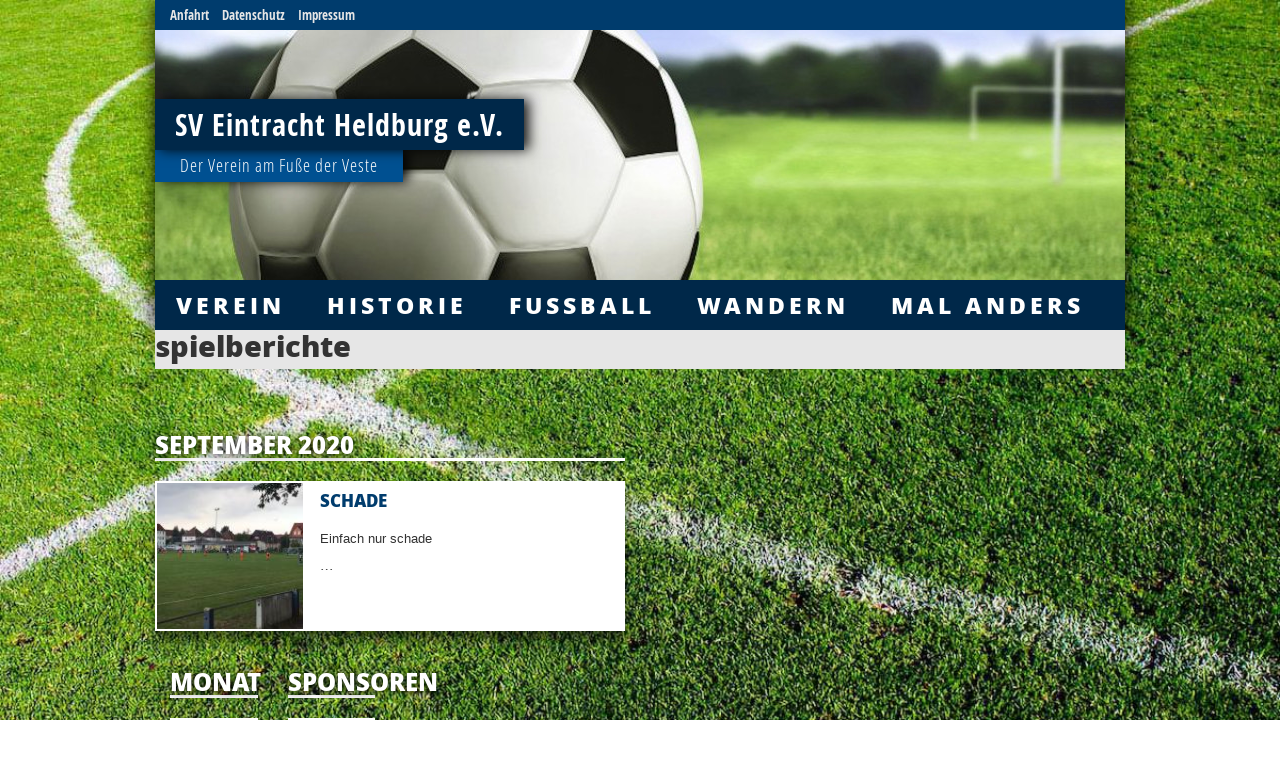

--- FILE ---
content_type: text/html; charset=utf-8
request_url: https://www.eintracht-heldburg.de/spielberichte/202009
body_size: 6140
content:
<!DOCTYPE html>
<html xmlns="http://www.w3.org/1999/xhtml" xml:lang="de" version="XHTML+RDFa 1.0" dir="ltr">

<head profile="http://www.w3.org/1999/xhtml/vocab">
  <meta http-equiv="Content-Type" content="text/html; charset=utf-8"/>
<link rel="shortcut icon" href="https://www.eintracht-heldburg.de/sites/default/files/xsv-eintracht-heldburg_0_0_0.png.pagespeed.ic.XDgsyqpdqS.webp" type="image/png"/>
<meta name="viewport" content="width=device-width, initial-scale=1.0"/>
<meta name="generator" content="Drupal 7 (http://drupal.org)"/>
<link rel="canonical" href="https://www.eintracht-heldburg.de/spielberichte/202009"/>
<link rel="shortlink" href="https://www.eintracht-heldburg.de/spielberichte/202009"/>
  <title>spielberichte | SV Eintracht Heldburg e.V.</title>
  <link type="text/css" rel="stylesheet" href="https://www.eintracht-heldburg.de/sites/default/files/css/A.css_kShW4RPmRstZ3SpIC-ZvVGNFVAi0WEMuCnI0ZkYIaFw.css+css_ntCz7udh66prM85dlibL5cSl16uR5mFkmPYLsA2b56k.css+css_MWqjPVjj7U3JAmxXeMELp825qoc-LM_Gli5MsxMaBD0.css+css_bBPOLTfQHDJs2H-6YHSTiWYDtEyPfvEJlyos1nnmV8I.css,Mcc.J4VAL5156P.css.pagespeed.cf.jSqqgF8LqY.css" media="all"/>



<link type="text/css" rel="stylesheet" href="https://www.eintracht-heldburg.de/sites/default/files/css/A.css_qdOnhs8LUBykg7EC4aov0Gu68zFYl8yeB-zODKihu_c.css.pagespeed.cf.QeYFb_Ul3K.css" media="all"/>
<link type="text/css" rel="stylesheet" href="https://www.eintracht-heldburg.de/sites/default/files/css/css_47DEQpj8HBSa-_TImW-5JCeuQeRkm5NMpJWZG3hSuFU.css" media="print"/>
<style media="all">img.panopoly-image-full,img.panopoly-image-half,img.panopoly-image-quarter,img.panopoly-image-featured,img.panopoly-image-thumbnail,img.panopoly-image-square,img.panopoly-image-original,img.panopoly-image-spotlight,img.panopoly-image-video{max-width:100%;height:auto;vertical-align:bottom}img.panopoly-image-full{width:100%!important;margin-bottom:.5em}img.panopoly-image-half{max-width:50%;width:50%;float:left;margin-right:.75em;margin-bottom:.5em;margin-top:.5em}img.panopoly-image-quarter{max-width:25%;width:25%;float:left;margin-right:.5em;margin-bottom:.25em;margin-top:.25em}.caption.panopoly-image-half{max-width:50%;float:left}.caption.panopoly-image-quarter{max-width:25%}.caption.panopoly-image-half img.panopoly-image-half,.caption.panopoly-image-quarter img.panopoly-image-quarter,.caption.mceTemp img.panopoly-image-half,.caption.mceTemp img.panopoly-image-quarter{max-width:100%;width:100%;float:none}.caption.mceTemp img.panopoly-image-half,.caption.mceTemp img.panopoly-image-quarter{width:auto}.media-thumbnail{width:80px;height:80px}.media-thumbnail img.panopoly-image-thumbnail{margin-left:auto;margin-right:auto}.media-thumbnail img{max-width:100%;height:auto}</style>
  <script type="text/javascript" src="https://www.eintracht-heldburg.de/sites/default/files/js/js_0RyHJ63yYLuaWsodCPCgSD8dcTIA0dqcDf8-7c2XdBw.js.pagespeed.jm.n4GGbk1fHr.js"></script>
<script type="text/javascript" src="https://netdna.bootstrapcdn.com/bootstrap/3.1.1/js/bootstrap.min.js"></script>
<script src="https://www.eintracht-heldburg.de/sites/default/files/js/js_ObZ-VzTNzAKJIdqfIfZ5G-9ZFHqObDckctOydwVY4hM.js+js_yzqu3GJ0r3Y17cAOuqUoCuLnqmxEpDg4tU0fQ3tX5PM.js.pagespeed.jc.tWO0EYRhS2.js"></script><script>eval(mod_pagespeed_W5UZ$Txjh4);</script>
<script>eval(mod_pagespeed_kiX89A7E$y);</script>
<script type="text/javascript" src="https://www.eintracht-heldburg.de/sites/default/files/js/js_zGJlWAPjklTC2hJtcarsGm-TbAPRXSPfNiQ92dTKklU.js.pagespeed.jm.tpzmUYWLYe.js"></script>
<script type="text/javascript">//<![CDATA[
jQuery(document).ready(function($){$('#om-maximenu-main-menu li.om-leaf .om-maximenu-content').removeClass('om-maximenu-content-nofade');$('#om-maximenu-main-menu li.om-leaf .om-link').click(function(ev){ev.stopPropagation();if($(this).parent().hasClass('open')){$(this).parent().removeClass('open');}else{$('#om-maximenu-main-menu li.om-leaf').removeClass('open');$(this).parent().addClass('open');}var visible=$(this).siblings('.om-maximenu-content').is(':visible');var width=$('div.region-header').width();$(this).parent().siblings().children('.om-maximenu-content').css('width',width).slideUp('slow');$(this).siblings('.om-maximenu-content').css('width',width).slideToggle('slow');var height=$(this).siblings('.om-maximenu-content')[0].scrollHeight;var main=$('div#main');if(visible){main.animate({marginTop:'0px'},'slow');}else{main.animate({marginTop:height},'slow');}return false;});$('#om-maximenu-main-menu .om-maximenu-content').click(function(ev){ev.stopPropagation();});$(this).parent().click(function(){$('#om-maximenu-main-menu .om-maximenu-content:visible').each(function(){$(this).parent().removeClass('open');$(this).hide();});});});
//]]></script>
<script type="text/javascript">//<![CDATA[
jQuery(function($){$.each($('#om-menu-main-menu .om-leaf'),function(){var active=$('.menu a',this).hasClass('active');var active_trail=$('.menu a',this).hasClass('active-trail');if((active==true)||(active_trail==true)){$('#om-menu-main-menu .om-leaf').removeClass('active-trail');$(this).addClass('active-trail');}});});
//]]></script>
<script type="text/javascript" src="http://www.fussball.de/static/layout/fbde2/egm//js/widget2.js"></script>
<script src="https://www.eintracht-heldburg.de/sites/default/files/js/js_hLvLcCEnSDUFtnCh-7pFYg823c2J5dprvSANrvZFWKA.js+js_AUuuNJwZH0hNueaBxnds38CtijUJAO_gRPRbWUyp3ew.js.pagespeed.jc.cjnsZPYkYI.js"></script><script>eval(mod_pagespeed_60SYhr6Axb);</script>
<script>eval(mod_pagespeed_1GqQ25RGra);</script>
<script type="text/javascript">//<![CDATA[
jQuery.extend(Drupal.settings,{"basePath":"\/","pathPrefix":"","ajaxPageState":{"theme":"eintracht","theme_token":"AvcyY7-pyGo7kIWV5KdoaCLzlc5pw2lAmxeDvvuHOm8","jquery_version":"1.7","js":{"profiles\/panopoly\/modules\/panopoly\/panopoly_widgets\/panopoly-widgets.js":1,"profiles\/panopoly\/modules\/panopoly\/panopoly_widgets\/panopoly-widgets-spotlight.js":1,"profiles\/panopoly\/modules\/contrib\/jquery_update\/replace\/jquery\/1.7\/jquery.min.js":1,"misc\/jquery-extend-3.4.0.js":1,"misc\/jquery.once.js":1,"misc\/drupal.js":1,"https:\/\/netdna.bootstrapcdn.com\/bootstrap\/3.1.1\/js\/bootstrap.min.js":1,"profiles\/panopoly\/modules\/contrib\/jquery_update\/replace\/ui\/ui\/minified\/jquery.ui.core.min.js":1,"profiles\/panopoly\/modules\/contrib\/jquery_update\/replace\/ui\/ui\/minified\/jquery.ui.widget.min.js":1,"profiles\/panopoly\/modules\/contrib\/jquery_update\/replace\/ui\/ui\/minified\/jquery.ui.tabs.min.js":1,"profiles\/panopoly\/modules\/contrib\/jquery_update\/replace\/ui\/ui\/minified\/jquery.ui.accordion.min.js":1,"misc\/ajax.js":1,"profiles\/panopoly\/modules\/contrib\/jquery_update\/js\/jquery_update.js":1,"profiles\/panopoly\/modules\/panopoly\/panopoly_images\/panopoly-images.js":1,"sites\/all\/modules\/om_maximenu\/js\/om_maximenu.js":1,"profiles\/panopoly\/modules\/panopoly\/panopoly_admin\/panopoly-admin.js":1,"profiles\/panopoly\/modules\/panopoly\/panopoly_magic\/panopoly-magic.js":1,"profiles\/panopoly\/modules\/panopoly\/panopoly_theme\/js\/panopoly-accordion.js":1,"profiles\/panopoly\/modules\/contrib\/caption_filter\/js\/caption-filter.js":1,"public:\/\/languages\/de_IjuaDMtF8_SOpLCLuY1NAx8-u9EkhfnZebDGTn9-Hmg.js":1,"misc\/jquery.form.js":1,"misc\/progress.js":1,"profiles\/panopoly\/libraries\/jquery.imagesloaded\/jquery.imagesloaded.min.js":1,"0":1,"1":1,"http:\/\/www.fussball.de\/static\/layout\/fbde2\/egm\/\/js\/widget2.js":1,"sites\/all\/themes\/radix\/assets\/js\/radix.script.js":1,"sites\/all\/themes\/eintracht\/assets\/javascripts\/script.js":1,"sites\/all\/themes\/radix\/assets\/js\/radix.progress.js":1},"css":{"modules\/system\/system.base.css":1,"modules\/system\/system.messages.css":1,"modules\/system\/system.theme.css":1,"misc\/ui\/jquery.ui.theme.css":1,"misc\/ui\/jquery.ui.accordion.css":1,"profiles\/panopoly\/modules\/contrib\/date\/date_api\/date.css":1,"profiles\/panopoly\/modules\/contrib\/date\/date_popup\/themes\/datepicker.1.7.css":1,"modules\/field\/theme\/field.css":1,"modules\/node\/node.css":1,"sites\/all\/modules\/om_maximenu\/css\/om_maximenu.css":1,"profiles\/panopoly\/modules\/panopoly\/panopoly_admin\/panopoly-admin-navbar.css":1,"profiles\/panopoly\/modules\/panopoly\/panopoly_core\/css\/panopoly-dropbutton.css":1,"profiles\/panopoly\/modules\/panopoly\/panopoly_magic\/css\/panopoly-magic.css":1,"profiles\/panopoly\/modules\/panopoly\/panopoly_theme\/css\/panopoly-featured.css":1,"profiles\/panopoly\/modules\/panopoly\/panopoly_theme\/css\/panopoly-accordian.css":1,"profiles\/panopoly\/modules\/panopoly\/panopoly_theme\/css\/panopoly-layouts.css":1,"profiles\/panopoly\/modules\/panopoly\/panopoly_widgets\/panopoly-widgets.css":1,"profiles\/panopoly\/modules\/panopoly\/panopoly_widgets\/panopoly-widgets-spotlight.css":1,"profiles\/panopoly\/modules\/panopoly\/panopoly_wysiwyg\/panopoly-wysiwyg.css":1,"profiles\/panopoly\/modules\/contrib\/radix_layouts\/radix_layouts.css":1,"modules\/search\/search.css":1,"modules\/user\/user.css":1,"profiles\/panopoly\/modules\/contrib\/views\/css\/views.css":1,"profiles\/panopoly\/modules\/contrib\/caption_filter\/caption-filter.css":1,"profiles\/panopoly\/modules\/contrib\/ctools\/css\/ctools.css":1,"profiles\/panopoly\/modules\/contrib\/panels\/css\/panels.css":1,"profiles\/panopoly\/modules\/contrib\/panels\/plugins\/layouts\/twocol\/twocol.css":1,"sites\/all\/modules\/om_maximenu\/skin\/no_style\/no_style.css":1,"sites\/all\/modules\/menu_minipanels\/css\/menu_minipanels.css":1,"sites\/all\/themes\/eintracht\/assets\/stylesheets\/screen.css":1,"sites\/all\/themes\/eintracht\/assets\/stylesheets\/print.css":1,"profiles\/panopoly\/modules\/panopoly\/panopoly_images\/panopoly-images.css":1}},"CToolsModal":{"modalSize":{"type":"scale","width":".9","height":".9","addWidth":0,"addHeight":0,"contentRight":25,"contentBottom":75},"modalOptions":{"opacity":".55","background-color":"#FFF"},"animationSpeed":"fast","modalTheme":"CToolsModalDialog","throbberTheme":"CToolsModalThrobber"},"panopoly_magic":{"pane_add_preview_mode":"automatic"},"urlIsAjaxTrusted":{"\/search\/node":true}});
//]]></script>
  <!--[if lt IE 9]>
   <script>
      document.createElement('header');
      document.createElement('nav');
      document.createElement('section');
      document.createElement('article');
      document.createElement('aside');
      document.createElement('footer');
   </script>
  <![endif]-->
</head>
<body class="html not-front not-logged-in no-sidebars page-spielberichte page-spielberichte- page-spielberichte-202009 region-content panel-layout-eickhoff-chakalaka panel-region-half2 panel-region-quarter3 panel-region-quarter4">
  <div id="skip-link">
    <a href="#main" class="element-invisible element-focusable">Direkt zum Inhalt</a>
  </div>
    <img src="/sites/all/themes/eintracht/assets/images/fussball-rasen-low.jpg.pagespeed.ce._Jf9aGA0XV.jpg" class="bg"/>
<header id="header" class="header" role="header">
  <div class="container">
      <div class="hidden-sm hidden-xs">  <div class="region region-leaderboard">
    <div class="block block-menu block--none">

      
  <div class="block__content">
    <ul class="menu nav"><li class="first leaf menu-link-anfahrt"><a href="/content/anfahrt">Anfahrt</a></li>
<li class="leaf menu-link-datenschutz"><a href="/content/datenschutz">Datenschutz</a></li>
<li class="last leaf menu-link-impressum"><a href="/content/impressum">Impressum</a></li>
</ul>  </div>
</div>
  </div>
</div>
    <nav class="navbar navbar-default" role="navigation">
        <div class="navbar-header">
        <button type="button" class="navbar-toggle" data-toggle="collapse" data-target="#navbar-collapse">
          <span class="sr-only">Navigation aktivieren/deaktivieren</span>
          <span class="icon-bar"></span>
          <span class="icon-bar"></span>
          <span class="icon-bar"></span>
        </button>
      </div> <!-- /.navbar-header -->

     <!-- Collect the nav links, forms, and other content for toggling -->
      <div class="collapse navbar-collapse" id="navbar-collapse">
          <ul id="mobile-menu" class="menu nav navbar-nav hidden-lg hidden-md">
             <li class="first expanded dropdown menu-link-fussball"><a href='#' title="" class="dropdown-toggle nolink" data-toggle="dropdown" data-target="#">Fussball<span class="caret"></span></a><ul class="dropdown-menu"><li class="first leaf menu-link-1-mannschaft"><a href="/content/1-mannschaft" title="">1. Mannschaft</a></li>
<li class="leaf menu-link-2-mannschaft"><a href="/content/2-mannschaft" title="">2. Mannschaft</a></li>
<li class="last leaf menu-link-alte-herren"><a href="/content/alte-herren" title="">Alte Herren</a></li>
</ul></li>
<li class="leaf menu-link-anfahrt"><a href="/content/anfahrt" title="">Anfahrt</a></li>
<li class="leaf menu-link-impressum"><a href="/content/impressum" title="">Impressum</a></li>
<li class="last leaf menu-link-sponsoren"><a href="/content/sponsoren" title="">Sponsoren</a></li>
          </ul>
      </div><!-- /.navbar-collapse -->
              <!-- !Site name and Slogan -->
        <div id="name-and-slogan">
                      <h2 id="site-name"><a href="/">SV Eintracht Heldburg e.V. </a></h2>
                                <h4 id="site-slogan">Der Verein am Fuße der Veste</h4>
                  </div>
          </nav><!-- /.navbar -->

    <div class="hidden-sm hidden-xs">  <div class="region region-header">
    <div class="block block-om-maximenu block--none">

      
  <div class="block__content">
     

  <div id="om-maximenu-main-menu" class="om-maximenu om-maximenu-no-style om-maximenu-block om-maximenu-row om-maximenu-block-down code-main-menu-imported">     
            

<div id="om-menu-main-menu-ul-wrapper" class="om-menu-ul-wrapper">
  <ul id="om-menu-main-menu" class="om-menu">
                  

   
  <li id="om-leaf-main-menu-imported-1178" class="om-leaf first leaf-verein">   
    <span class="om-link  link-verein">VEREIN</span>      
  <div class="om-maximenu-content om-maximenu-content-nofade closed">
    <div class="om-maximenu-top">
      <div class="om-maximenu-top-left"></div>
      <div class="om-maximenu-top-right"></div>
    </div><!-- /.om-maximenu-top --> 
    <div class="om-maximenu-middle">
      <div class="om-maximenu-middle-left">
        <div class="om-maximenu-middle-right">
           

<div class="block block-panels_mini block-panels_mini-id-verein first last">           
  <h3 class="title"></h3>    <div class="content">
<div class="panel-display chakalaka clearfix " id="mini-panel-verein">

  <div class="container-fluid">
    <div class="row">
      <div class="col-md-12 radix-layouts-header panel-panel">
        <div class="panel-panel-inner">
                  </div>
      </div>
    </div>

    <div class="row">
      <div class="col-md-3 radix-layouts-quarter1 panel-panel">
        <div class="panel-panel-inner">
          <div class="panel-pane pane-menu-tree pane-menu-verein-ebene2">
  
      
  
  <div class="pane-content">
    <div class="menu-block-wrapper menu-block-ctools-menu-verein-ebene2-1 menu-name-menu-verein-ebene2 parent-mlid-0 menu-level-1">
  <ul class="menu nav nav-pills nav-stacked"><li class="first leaf menu-mlid-2362 menu-link-mitglied-werden"><a href="/content/mitglied-werden">Mitglied werden</a></li>
<li class="leaf menu-mlid-2381 menu-link-vorstand"><a href="/content/vorstand">Vorstand</a></li>
<li class="last leaf menu-mlid-2382 menu-link-satzung"><a href="/content/satzung">Satzung</a></li>
</ul></div>
  </div>

  
  </div>
        </div>
      </div>
      <div class="col-md-6 radix-layouts-half1 panel-panel">
        <div class="panel-panel-inner">
                  </div>
      </div>
      <div class="col-md-3 radix-layouts-quarter2 panel-panel">
        <div class="panel-panel-inner">
                  </div>
      </div>
    </div>

    <div class="row">
      <div class="col-md-6 radix-layouts-half2 panel-panel">
        <div class="panel-panel-inner">
                  </div>
      </div>
      <div class="col-md-3 radix-layouts-quarter3 panel-panel">
        <div class="panel-panel-inner">
                  </div>
      </div>
      <div class="col-md-3 radix-layouts-quarter4 panel-panel">
        <div class="panel-panel-inner">
                  </div>
      </div>
    </div>

    <div class="row">
      <div class="col-md-12 radix-layouts-footer panel-panel">
        <div class="panel-panel-inner">
                  </div>
      </div>
    </div>
  </div>

</div><!-- /.chakalaka -->
</div>
  </div><!-- /.block -->





          <div class="om-clearfix"></div>
        </div><!-- /.om-maximenu-middle-right --> 
      </div><!-- /.om-maximenu-middle-left --> 
    </div><!-- /.om-maximenu-middle --> 
    <div class="om-maximenu-bottom">
      <div class="om-maximenu-bottom-left"></div>
      <div class="om-maximenu-bottom-right"></div>
    </div><!-- /.om-maximenu-bottom -->  
    <div class="om-maximenu-arrow"></div>
    <div class="om-maximenu-open">
      <input type="checkbox" value=""/>
      Stay    </div><!-- /.om-maximenu-open -->  
  </div><!-- /.om-maximenu-content -->  
 

      
  </li>
  
    
  

  
          
                  

   
  <li id="om-leaf-main-menu-imported-1179" class="om-leaf leaf-historie">   
    <span class="om-link  link-historie">HISTORIE</span>      
  <div class="om-maximenu-content om-maximenu-content-nofade closed">
    <div class="om-maximenu-top">
      <div class="om-maximenu-top-left"></div>
      <div class="om-maximenu-top-right"></div>
    </div><!-- /.om-maximenu-top --> 
    <div class="om-maximenu-middle">
      <div class="om-maximenu-middle-left">
        <div class="om-maximenu-middle-right">
           

<div class="block block-panels_mini block-panels_mini-id-historie first last">           
  <h3 class="title"></h3>    <div class="content">
<div class="panel-display chakalaka clearfix " id="mini-panel-historie">

  <div class="container-fluid">
    <div class="row">
      <div class="col-md-12 radix-layouts-header panel-panel">
        <div class="panel-panel-inner">
                  </div>
      </div>
    </div>

    <div class="row">
      <div class="col-md-3 radix-layouts-quarter1 panel-panel">
        <div class="panel-panel-inner">
          <div class="panel-pane pane-menu-tree pane-menu-historie">
  
      
  
  <div class="pane-content">
    <div class="menu-block-wrapper menu-block-ctools-menu-historie-1 menu-name-menu-historie parent-mlid-0 menu-level-1">
  <ul class="menu nav nav-pills nav-stacked"><li class="first last leaf menu-mlid-2577 menu-link-150-jahre-eintracht-heldburg"><a href="/content/150-jahre-entwicklung-des-sports-heldburg" title="">150 Jahre Eintracht Heldburg</a></li>
</ul></div>
  </div>

  
  </div>
        </div>
      </div>
      <div class="col-md-6 radix-layouts-half1 panel-panel">
        <div class="panel-panel-inner">
                  </div>
      </div>
      <div class="col-md-3 radix-layouts-quarter2 panel-panel">
        <div class="panel-panel-inner">
                  </div>
      </div>
    </div>

    <div class="row">
      <div class="col-md-6 radix-layouts-half2 panel-panel">
        <div class="panel-panel-inner">
                  </div>
      </div>
      <div class="col-md-3 radix-layouts-quarter3 panel-panel">
        <div class="panel-panel-inner">
                  </div>
      </div>
      <div class="col-md-3 radix-layouts-quarter4 panel-panel">
        <div class="panel-panel-inner">
                  </div>
      </div>
    </div>

    <div class="row">
      <div class="col-md-12 radix-layouts-footer panel-panel">
        <div class="panel-panel-inner">
                  </div>
      </div>
    </div>
  </div>

</div><!-- /.chakalaka -->
</div>
  </div><!-- /.block -->





          <div class="om-clearfix"></div>
        </div><!-- /.om-maximenu-middle-right --> 
      </div><!-- /.om-maximenu-middle-left --> 
    </div><!-- /.om-maximenu-middle --> 
    <div class="om-maximenu-bottom">
      <div class="om-maximenu-bottom-left"></div>
      <div class="om-maximenu-bottom-right"></div>
    </div><!-- /.om-maximenu-bottom -->  
    <div class="om-maximenu-arrow"></div>
    <div class="om-maximenu-open">
      <input type="checkbox" value=""/>
      Stay    </div><!-- /.om-maximenu-open -->  
  </div><!-- /.om-maximenu-content -->  
 

      
  </li>
  
    
  

  
          
                  

   
  <li id="om-leaf-main-menu-imported-1266" class="om-leaf leaf-fussball">   
    <span class="om-link  link-fussball">FUSSBALL</span>      
  <div class="om-maximenu-content om-maximenu-content-nofade closed">
    <div class="om-maximenu-top">
      <div class="om-maximenu-top-left"></div>
      <div class="om-maximenu-top-right"></div>
    </div><!-- /.om-maximenu-top --> 
    <div class="om-maximenu-middle">
      <div class="om-maximenu-middle-left">
        <div class="om-maximenu-middle-right">
           

<div class="block block-panels_mini block-panels_mini-id-fu_ball first last">           
  <h3 class="title"></h3>    <div class="content">
<div class="panel-display chakalaka clearfix " id="mini-panel-fu_ball">

  <div class="container-fluid">
    <div class="row">
      <div class="col-md-12 radix-layouts-header panel-panel">
        <div class="panel-panel-inner">
                  </div>
      </div>
    </div>

    <div class="row">
      <div class="col-md-3 radix-layouts-quarter1 panel-panel">
        <div class="panel-panel-inner">
          <div class="panel-pane pane-menu-tree pane-menu-fu-ball-ebene2">
  
      
  
  <div class="pane-content">
    <div class="menu-block-wrapper menu-block-ctools-menu-fu-ball-ebene2-1 menu-name-menu-fu-ball-ebene2 parent-mlid-0 menu-level-1">
  <ul class="menu nav nav-pills nav-stacked"><li class="first leaf menu-mlid-3227 menu-link-spielberichte"><a href="/spielberichte/all" title="">Spielberichte</a></li>
<li class="leaf menu-mlid-2256 menu-link-vorschau"><a href="/ajax_load/ajax/nojs/vorschau" id="link-vorschau" class="use-ajax active">Vorschau</a></li>
<li class="leaf menu-mlid-3238 menu-link-1-mannschaft"><a href="/content/1-mannschaft" title="">1. Mannschaft</a></li>
<li class="leaf menu-mlid-1156 menu-link-2-mannschaft"><a href="/content/2-mannschaft">2. Mannschaft</a></li>
<li class="leaf menu-mlid-1157 menu-link-alte-herren"><a href="/content/alte-herren">Alte Herren</a></li>
<li class="leaf menu-mlid-3232 menu-link-mannschaftskader"><a href="/content/mannschaftskader">Mannschaftskader</a></li>
<li class="last leaf menu-mlid-3230 menu-link-vereinsspielplan"><a href="/content/vereinsspielplan">Vereinsspielplan</a></li>
</ul></div>
  </div>

  
  </div>
        </div>
      </div>
      <div class="col-md-6 radix-layouts-half1 panel-panel">
        <div class="panel-panel-inner">
                  </div>
      </div>
      <div class="col-md-3 radix-layouts-quarter2 panel-panel">
        <div class="panel-panel-inner">
                  </div>
      </div>
    </div>

    <div class="row">
      <div class="col-md-6 radix-layouts-half2 panel-panel">
        <div class="panel-panel-inner">
                  </div>
      </div>
      <div class="col-md-3 radix-layouts-quarter3 panel-panel">
        <div class="panel-panel-inner">
                  </div>
      </div>
      <div class="col-md-3 radix-layouts-quarter4 panel-panel">
        <div class="panel-panel-inner">
                  </div>
      </div>
    </div>

    <div class="row">
      <div class="col-md-12 radix-layouts-footer panel-panel">
        <div class="panel-panel-inner">
                  </div>
      </div>
    </div>
  </div>

</div><!-- /.chakalaka -->
</div>
  </div><!-- /.block -->





          <div class="om-clearfix"></div>
        </div><!-- /.om-maximenu-middle-right --> 
      </div><!-- /.om-maximenu-middle-left --> 
    </div><!-- /.om-maximenu-middle --> 
    <div class="om-maximenu-bottom">
      <div class="om-maximenu-bottom-left"></div>
      <div class="om-maximenu-bottom-right"></div>
    </div><!-- /.om-maximenu-bottom -->  
    <div class="om-maximenu-arrow"></div>
    <div class="om-maximenu-open">
      <input type="checkbox" value=""/>
      Stay    </div><!-- /.om-maximenu-open -->  
  </div><!-- /.om-maximenu-content -->  
 

      
  </li>
  
    
  

  
          
                  

   
  <li id="om-leaf-main-menu-imported-1180" class="om-leaf leaf-wandern">   
    <a class="om-link  link-wandern" href="/content/wandern">WANDERN</a>      
 

      
  </li>
  
    
  

  
          
                  

   
  <li id="om-leaf-main-menu-imported-1181" class="om-leaf last leaf-mal-anders">   
    <a class="om-link  link-mal-anders" href="/content/kindersport">MAL ANDERS</a>      
 

      
  </li>
  
    
  

  
          
      </ul><!-- /.om-menu -->    
</div><!-- /.om-menu-ul-wrapper -->   



      </div><!-- /#om-maximenu-[menu name] -->   


  </div>
</div>
  </div>
</div>
</div> <!-- /.container -->
</header>
<div id="main-wrapper">
  <div id="main" class="main">
    <div class="container">
            <div id="page-header">
                  <div class="page-header">
            <h1 class="title">spielberichte</h1>
          </div>
                              </div>
    </div>
    <div id="content" class="container">
      <div id="MYMODULE-wrapper"></div>
        <div class="region region-content">
    
<div class="panel-display chakalaka clearfix ">

  <div class="container-fluid">
    <div class="row">
      <div class="col-md-12 radix-layouts-header panel-panel">
        <div class="panel-panel-inner">
                  </div>
      </div>
    </div>

    <div class="row">
      <div class="col-md-3 radix-layouts-quarter1 panel-panel">
        <div class="panel-panel-inner">
                  </div>
      </div>
      <div class="col-md-6 radix-layouts-half1 panel-panel">
        <div class="panel-panel-inner">
                  </div>
      </div>
      <div class="col-md-3 radix-layouts-quarter2 panel-panel">
        <div class="panel-panel-inner">
                  </div>
      </div>
    </div>

    <div class="row">
      <div class="col-md-6 radix-layouts-half2 panel-panel">
        <div class="panel-panel-inner">
          <div class="panel-pane pane-views pane-archiv-spielberichte">
  
        <h3 class="pane-title">September 2020</h3>
    
  
  <div class="pane-content">
    <div class="view view-archiv-spielberichte view-id-archiv_spielberichte view-display-id-ctools_context_1 view-dom-id-228b81d82bc1ffdc3907af6ecb0ecaa1">
        
  
  
      <div class="view-content">
        <div class="views-row views-row-1 views-row-odd views-row-first views-row-last">
    <div class="panel-display panel-2col clearfix">
  <div class="panel-panel panel-col-first">
    <div class="inside">  
  <div class="views-field views-field-field-image">        <div class="field-content"><a href="/content/schade"><img class="square150" src="https://www.eintracht-heldburg.de/sites/default/files/styles/square150/public/field/image/51_gegen_eintracht_0.jpg?itok=0zBL0nb-" width="150" height="150" alt=""/></a></div>  </div></div>
  </div>

  <div class="panel-panel panel-col-last">
    <div class="inside">  
  <div class="views-field views-field-title">        <h5 class="field-content"><a href="/content/schade">Schade </a></h5>  </div>  
  <div class="views-field views-field-body">        <div class="field-content"><div class="Section1"><p><span style="font-family: Arial; font-size: small;">Einfach nur schade</span></p><p>…</div>  </div></div>
  </div>
</div>
  </div>
    </div>
  
  
  
  
  
  
</div>  </div>

  
  </div>
        </div>
      </div>
      <div class="col-md-3 radix-layouts-quarter3 panel-panel">
        <div class="panel-panel-inner">
          <div class="panel-pane pane-views pane-archiv-spielberichte">
  
        <h3 class="pane-title">Monat</h3>
    
  
  <div class="pane-content">
    <div class="view view-archiv-spielberichte view-id-archiv_spielberichte view-display-id-default view-dom-id-56b2d10f0a89d3eb4318461444614594">
        
  
  
      <div class="view-content">
      <div class="item-list">
  <ul class="views-summary">
      <li><a href="/spielberichte/202509">September 2025</a>
              (1)
          </li>
      <li><a href="/spielberichte/202110">Oktober 2021</a>
              (1)
          </li>
      <li><a href="/spielberichte/202107">Juli 2021</a>
              (1)
          </li>
      <li><a href="/spielberichte/202010">Oktober 2020</a>
              (2)
          </li>
      <li><a href="/spielberichte/202009" class="active">September 2020</a>
              (1)
          </li>
      <li><a href="/spielberichte/201912">Dezember 2019</a>
              (3)
          </li>
      <li><a href="/spielberichte/201911">November 2019</a>
              (2)
          </li>
      <li><a href="/spielberichte/201910">Oktober 2019</a>
              (5)
          </li>
      <li><a href="/spielberichte/201909">September 2019</a>
              (5)
          </li>
    </ul>
</div>
    </div>
  
  
  
  
  
  
</div>  </div>

  
  </div>
        </div>
      </div>
      <div class="col-md-3 radix-layouts-quarter4 panel-panel">
        <div class="panel-panel-inner">
          <div class="panel-pane pane-views pane-sponsoren">
  
        <h3 class="pane-title">SPONSOREN</h3>
    
  
  <div class="pane-content">
    <div class="view view-sponsoren view-id-sponsoren view-display-id-default view-dom-id-0b05ea0e954e9bec1626c075f6728bfa">
        
  
  
      <div class="view-content">
        <div class="views-row views-row-1 views-row-odd views-row-first">
      
  <div class="views-field views-field-field-logo">        <div class="field-content"><a href="https://www.suec.de/" target="_blank"><img src="https://www.eintracht-heldburg.de/sites/default/files/xsuec_logo_2012_4c_rz_0.jpg.pagespeed.ic.tK8QOcTrFZ.webp" width="359" height="480" alt=""/></a></div>  </div>  </div>
  <div class="views-row views-row-2 views-row-even">
      
  <div class="views-field views-field-field-logo">        <div class="field-content"><img src="https://www.eintracht-heldburg.de/sites/default/files/xkaiser-getraenke.jpg.pagespeed.ic.Tm61PTJk2G.webp" width="480" height="170" alt=""/></div>  </div>  </div>
  <div class="views-row views-row-3 views-row-odd views-row-last">
      
  <div class="views-field views-field-field-logo">        <div class="field-content"><a href="http://www.ah-ehrhardt.de/" target="_blank"><img src="https://www.eintracht-heldburg.de/sites/default/files/ehrhardt.jpg" width="480" height="106" alt=""/></a></div>  </div>  </div>
    </div>
  
  
  
  
  
  
</div>  </div>

  
  </div>
        </div>
      </div>
    </div>

    <div class="row">
      <div class="col-md-12 radix-layouts-footer panel-panel">
        <div class="panel-panel-inner">
                  </div>
      </div>
    </div>
  </div>

</div><!-- /.chakalaka -->
  </div>
    </div>
  </div> <!-- /#main -->
</div> <!-- /#main-wrapper -->

<!--<footer id="footer" class="footer" role="footer">
  <div class="container">
          <small class="copyright pull-left"><p>Drupal is a registered trademark of Dries Buytaert.</p></small>
        <small class="pull-right"><a href="#">Zurück zum Seitenanfang</a></small>
  </div>
</footer>-->
  <script type="text/javascript" src="https://www.eintracht-heldburg.de/sites/default/files/js/js_29qYXJz8NLGg8Aomg-RZPjJcj9yEdEst1BMZ9gZbs-4.js.pagespeed.jm.g4AVtyiLYz.js"></script>
</body>
</html>

--- FILE ---
content_type: application/javascript
request_url: https://www.eintracht-heldburg.de/sites/default/files/js/js_ObZ-VzTNzAKJIdqfIfZ5G-9ZFHqObDckctOydwVY4hM.js+js_yzqu3GJ0r3Y17cAOuqUoCuLnqmxEpDg4tU0fQ3tX5PM.js.pagespeed.jc.tWO0EYRhS2.js
body_size: 15048
content:
var mod_pagespeed_W5UZ$Txjh4 = "(function(e,t){function i(t,i){var a,n,r,o=t.nodeName.toLowerCase();return\"area\"===o?(a=t.parentNode,n=a.name,t.href&&n&&\"map\"===a.nodeName.toLowerCase()?(r=e(\"img[usemap=#\"+n+\"]\")[0],!!r&&s(r)):!1):(/input|select|textarea|button|object/.test(o)?!t.disabled:\"a\"===o?t.href||i:i)&&s(t)}function s(t){return e.expr.filters.visible(t)&&!e(t).parents().addBack().filter(function(){return\"hidden\"===e.css(this,\"visibility\")}).length}var a=0,n=/^ui-id-\\d+$/;e.ui=e.ui||{},e.extend(e.ui,{version:\"1.10.2\",keyCode:{BACKSPACE:8,COMMA:188,DELETE:46,DOWN:40,END:35,ENTER:13,ESCAPE:27,HOME:36,LEFT:37,NUMPAD_ADD:107,NUMPAD_DECIMAL:110,NUMPAD_DIVIDE:111,NUMPAD_ENTER:108,NUMPAD_MULTIPLY:106,NUMPAD_SUBTRACT:109,PAGE_DOWN:34,PAGE_UP:33,PERIOD:190,RIGHT:39,SPACE:32,TAB:9,UP:38}}),e.fn.extend({focus:function(t){return function(i,s){return\"number\"==typeof i?this.each(function(){var t=this;setTimeout(function(){e(t).focus(),s&&s.call(t)},i)}):t.apply(this,arguments)}}(e.fn.focus),scrollParent:function(){var t;return t=e.ui.ie&&/(static|relative)/.test(this.css(\"position\"))||/absolute/.test(this.css(\"position\"))?this.parents().filter(function(){return/(relative|absolute|fixed)/.test(e.css(this,\"position\"))&&/(auto|scroll)/.test(e.css(this,\"overflow\")+e.css(this,\"overflow-y\")+e.css(this,\"overflow-x\"))}).eq(0):this.parents().filter(function(){return/(auto|scroll)/.test(e.css(this,\"overflow\")+e.css(this,\"overflow-y\")+e.css(this,\"overflow-x\"))}).eq(0),/fixed/.test(this.css(\"position\"))||!t.length?e(document):t},zIndex:function(i){if(i!==t)return this.css(\"zIndex\",i);if(this.length)for(var s,a,n=e(this[0]);n.length&&n[0]!==document;){if(s=n.css(\"position\"),(\"absolute\"===s||\"relative\"===s||\"fixed\"===s)&&(a=parseInt(n.css(\"zIndex\"),10),!isNaN(a)&&0!==a))return a;n=n.parent()}return 0},uniqueId:function(){return this.each(function(){this.id||(this.id=\"ui-id-\"+ ++a)})},removeUniqueId:function(){return this.each(function(){n.test(this.id)&&e(this).removeAttr(\"id\")})}}),e.extend(e.expr[\":\"],{data:e.expr.createPseudo?e.expr.createPseudo(function(t){return function(i){return!!e.data(i,t)}}):function(t,i,s){return!!e.data(t,s[3])},focusable:function(t){return i(t,!isNaN(e.attr(t,\"tabindex\")))},tabbable:function(t){var s=e.attr(t,\"tabindex\"),a=isNaN(s);return(a||s>=0)&&i(t,!a)}}),e(\"<a>\").outerWidth(1).jquery||e.each([\"Width\",\"Height\"],function(i,s){function a(t,i,s,a){return e.each(n,function(){i-=parseFloat(e.css(t,\"padding\"+this))||0,s&&(i-=parseFloat(e.css(t,\"border\"+this+\"Width\"))||0),a&&(i-=parseFloat(e.css(t,\"margin\"+this))||0)}),i}var n=\"Width\"===s?[\"Left\",\"Right\"]:[\"Top\",\"Bottom\"],r=s.toLowerCase(),o={innerWidth:e.fn.innerWidth,innerHeight:e.fn.innerHeight,outerWidth:e.fn.outerWidth,outerHeight:e.fn.outerHeight};e.fn[\"inner\"+s]=function(i){return i===t?o[\"inner\"+s].call(this):this.each(function(){e(this).css(r,a(this,i)+\"px\")})},e.fn[\"outer\"+s]=function(t,i){return\"number\"!=typeof t?o[\"outer\"+s].call(this,t):this.each(function(){e(this).css(r,a(this,t,!0,i)+\"px\")})}}),e.fn.addBack||(e.fn.addBack=function(e){return this.add(null==e?this.prevObject:this.prevObject.filter(e))}),e(\"<a>\").data(\"a-b\",\"a\").removeData(\"a-b\").data(\"a-b\")&&(e.fn.removeData=function(t){return function(i){return arguments.length?t.call(this,e.camelCase(i)):t.call(this)}}(e.fn.removeData)),e.ui.ie=!!/msie [\\w.]+/.exec(navigator.userAgent.toLowerCase()),e.support.selectstart=\"onselectstart\"in document.createElement(\"div\"),e.fn.extend({disableSelection:function(){return this.bind((e.support.selectstart?\"selectstart\":\"mousedown\")+\".ui-disableSelection\",function(e){e.preventDefault()})},enableSelection:function(){return this.unbind(\".ui-disableSelection\")}}),e.extend(e.ui,{plugin:{add:function(t,i,s){var a,n=e.ui[t].prototype;for(a in s)n.plugins[a]=n.plugins[a]||[],n.plugins[a].push([i,s[a]])},call:function(e,t,i){var s,a=e.plugins[t];if(a&&e.element[0].parentNode&&11!==e.element[0].parentNode.nodeType)for(s=0;a.length>s;s++)e.options[a[s][0]]&&a[s][1].apply(e.element,i)}},hasScroll:function(t,i){if(\"hidden\"===e(t).css(\"overflow\"))return!1;var s=i&&\"left\"===i?\"scrollLeft\":\"scrollTop\",a=!1;return t[s]>0?!0:(t[s]=1,a=t[s]>0,t[s]=0,a)}})})(jQuery);;(function(e,t){var i=0,s=Array.prototype.slice,n=e.cleanData;e.cleanData=function(t){for(var i,s=0;null!=(i=t[s]);s++)try{e(i).triggerHandler(\"remove\")}catch(a){}n(t)},e.widget=function(i,s,n){var a,r,o,h,l={},u=i.split(\".\")[0];i=i.split(\".\")[1],a=u+\"-\"+i,n||(n=s,s=e.Widget),e.expr[\":\"][a.toLowerCase()]=function(t){return!!e.data(t,a)},e[u]=e[u]||{},r=e[u][i],o=e[u][i]=function(e,i){return this._createWidget?(arguments.length&&this._createWidget(e,i),t):new o(e,i)},e.extend(o,r,{version:n.version,_proto:e.extend({},n),_childConstructors:[]}),h=new s,h.options=e.widget.extend({},h.options),e.each(n,function(i,n){return e.isFunction(n)?(l[i]=function(){var e=function(){return s.prototype[i].apply(this,arguments)},t=function(e){return s.prototype[i].apply(this,e)};return function(){var i,s=this._super,a=this._superApply;return this._super=e,this._superApply=t,i=n.apply(this,arguments),this._super=s,this._superApply=a,i}}(),t):(l[i]=n,t)}),o.prototype=e.widget.extend(h,{widgetEventPrefix:r?h.widgetEventPrefix:i},l,{constructor:o,namespace:u,widgetName:i,widgetFullName:a}),r?(e.each(r._childConstructors,function(t,i){var s=i.prototype;e.widget(s.namespace+\".\"+s.widgetName,o,i._proto)}),delete r._childConstructors):s._childConstructors.push(o),e.widget.bridge(i,o)},e.widget.extend=function(i){for(var n,a,r=s.call(arguments,1),o=0,h=r.length;h>o;o++)for(n in r[o])a=r[o][n],r[o].hasOwnProperty(n)&&a!==t&&(i[n]=e.isPlainObject(a)?e.isPlainObject(i[n])?e.widget.extend({},i[n],a):e.widget.extend({},a):a);return i},e.widget.bridge=function(i,n){var a=n.prototype.widgetFullName||i;e.fn[i]=function(r){var o=\"string\"==typeof r,h=s.call(arguments,1),l=this;return r=!o&&h.length?e.widget.extend.apply(null,[r].concat(h)):r,o?this.each(function(){var s,n=e.data(this,a);return n?e.isFunction(n[r])&&\"_\"!==r.charAt(0)?(s=n[r].apply(n,h),s!==n&&s!==t?(l=s&&s.jquery?l.pushStack(s.get()):s,!1):t):e.error(\"no such method '\"+r+\"' for \"+i+\" widget instance\"):e.error(\"cannot call methods on \"+i+\" prior to initialization; \"+\"attempted to call method '\"+r+\"'\")}):this.each(function(){var t=e.data(this,a);t?t.option(r||{})._init():e.data(this,a,new n(r,this))}),l}},e.Widget=function(){},e.Widget._childConstructors=[],e.Widget.prototype={widgetName:\"widget\",widgetEventPrefix:\"\",defaultElement:\"<div>\",options:{disabled:!1,create:null},_createWidget:function(t,s){s=e(s||this.defaultElement||this)[0],this.element=e(s),this.uuid=i++,this.eventNamespace=\".\"+this.widgetName+this.uuid,this.options=e.widget.extend({},this.options,this._getCreateOptions(),t),this.bindings=e(),this.hoverable=e(),this.focusable=e(),s!==this&&(e.data(s,this.widgetFullName,this),this._on(!0,this.element,{remove:function(e){e.target===s&&this.destroy()}}),this.document=e(s.style?s.ownerDocument:s.document||s),this.window=e(this.document[0].defaultView||this.document[0].parentWindow)),this._create(),this._trigger(\"create\",null,this._getCreateEventData()),this._init()},_getCreateOptions:e.noop,_getCreateEventData:e.noop,_create:e.noop,_init:e.noop,destroy:function(){this._destroy(),this.element.unbind(this.eventNamespace).removeData(this.widgetName).removeData(this.widgetFullName).removeData(e.camelCase(this.widgetFullName)),this.widget().unbind(this.eventNamespace).removeAttr(\"aria-disabled\").removeClass(this.widgetFullName+\"-disabled \"+\"ui-state-disabled\"),this.bindings.unbind(this.eventNamespace),this.hoverable.removeClass(\"ui-state-hover\"),this.focusable.removeClass(\"ui-state-focus\")},_destroy:e.noop,widget:function(){return this.element},option:function(i,s){var n,a,r,o=i;if(0===arguments.length)return e.widget.extend({},this.options);if(\"string\"==typeof i)if(o={},n=i.split(\".\"),i=n.shift(),n.length){for(a=o[i]=e.widget.extend({},this.options[i]),r=0;n.length-1>r;r++)a[n[r]]=a[n[r]]||{},a=a[n[r]];if(i=n.pop(),s===t)return a[i]===t?null:a[i];a[i]=s}else{if(s===t)return this.options[i]===t?null:this.options[i];o[i]=s}return this._setOptions(o),this},_setOptions:function(e){var t;for(t in e)this._setOption(t,e[t]);return this},_setOption:function(e,t){return this.options[e]=t,\"disabled\"===e&&(this.widget().toggleClass(this.widgetFullName+\"-disabled ui-state-disabled\",!!t).attr(\"aria-disabled\",t),this.hoverable.removeClass(\"ui-state-hover\"),this.focusable.removeClass(\"ui-state-focus\")),this},enable:function(){return this._setOption(\"disabled\",!1)},disable:function(){return this._setOption(\"disabled\",!0)},_on:function(i,s,n){var a,r=this;\"boolean\"!=typeof i&&(n=s,s=i,i=!1),n?(s=a=e(s),this.bindings=this.bindings.add(s)):(n=s,s=this.element,a=this.widget()),e.each(n,function(n,o){function h(){return i||r.options.disabled!==!0&&!e(this).hasClass(\"ui-state-disabled\")?(\"string\"==typeof o?r[o]:o).apply(r,arguments):t}\"string\"!=typeof o&&(h.guid=o.guid=o.guid||h.guid||e.guid++);var l=n.match(/^(\\w+)\\s*(.*)$/),u=l[1]+r.eventNamespace,c=l[2];c?a.delegate(c,u,h):s.bind(u,h)})},_off:function(e,t){t=(t||\"\").split(\" \").join(this.eventNamespace+\" \")+this.eventNamespace,e.unbind(t).undelegate(t)},_delay:function(e,t){function i(){return(\"string\"==typeof e?s[e]:e).apply(s,arguments)}var s=this;return setTimeout(i,t||0)},_hoverable:function(t){this.hoverable=this.hoverable.add(t),this._on(t,{mouseenter:function(t){e(t.currentTarget).addClass(\"ui-state-hover\")},mouseleave:function(t){e(t.currentTarget).removeClass(\"ui-state-hover\")}})},_focusable:function(t){this.focusable=this.focusable.add(t),this._on(t,{focusin:function(t){e(t.currentTarget).addClass(\"ui-state-focus\")},focusout:function(t){e(t.currentTarget).removeClass(\"ui-state-focus\")}})},_trigger:function(t,i,s){var n,a,r=this.options[t];if(s=s||{},i=e.Event(i),i.type=(t===this.widgetEventPrefix?t:this.widgetEventPrefix+t).toLowerCase(),i.target=this.element[0],a=i.originalEvent)for(n in a)n in i||(i[n]=a[n]);return this.element.trigger(i,s),!(e.isFunction(r)&&r.apply(this.element[0],[i].concat(s))===!1||i.isDefaultPrevented())}},e.each({show:\"fadeIn\",hide:\"fadeOut\"},function(t,i){e.Widget.prototype[\"_\"+t]=function(s,n,a){\"string\"==typeof n&&(n={effect:n});var r,o=n?n===!0||\"number\"==typeof n?i:n.effect||i:t;n=n||{},\"number\"==typeof n&&(n={duration:n}),r=!e.isEmptyObject(n),n.complete=a,n.delay&&s.delay(n.delay),r&&e.effects&&e.effects.effect[o]?s[t](n):o!==t&&s[o]?s[o](n.duration,n.easing,a):s.queue(function(i){e(this)[t](),a&&a.call(s[0]),i()})}})})(jQuery);;(function(t,e){function i(){return++n}function s(t){return t.hash.length>1&&decodeURIComponent(t.href.replace(a,\"\"))===decodeURIComponent(location.href.replace(a,\"\"))}var n=0,a=/#.*$/;t.widget(\"ui.tabs\",{version:\"1.10.2\",delay:300,options:{active:null,collapsible:!1,event:\"click\",heightStyle:\"content\",hide:null,show:null,activate:null,beforeActivate:null,beforeLoad:null,load:null},_create:function(){var e=this,i=this.options;this.running=!1,this.element.addClass(\"ui-tabs ui-widget ui-widget-content ui-corner-all\").toggleClass(\"ui-tabs-collapsible\",i.collapsible).delegate(\".ui-tabs-nav > li\",\"mousedown\"+this.eventNamespace,function(e){t(this).is(\".ui-state-disabled\")&&e.preventDefault()}).delegate(\".ui-tabs-anchor\",\"focus\"+this.eventNamespace,function(){t(this).closest(\"li\").is(\".ui-state-disabled\")&&this.blur()}),this._processTabs(),i.active=this._initialActive(),t.isArray(i.disabled)&&(i.disabled=t.unique(i.disabled.concat(t.map(this.tabs.filter(\".ui-state-disabled\"),function(t){return e.tabs.index(t)}))).sort()),this.active=this.options.active!==!1&&this.anchors.length?this._findActive(i.active):t(),this._refresh(),this.active.length&&this.load(i.active)},_initialActive:function(){var i=this.options.active,s=this.options.collapsible,n=location.hash.substring(1);return null===i&&(n&&this.tabs.each(function(s,a){return t(a).attr(\"aria-controls\")===n?(i=s,!1):e}),null===i&&(i=this.tabs.index(this.tabs.filter(\".ui-tabs-active\"))),(null===i||-1===i)&&(i=this.tabs.length?0:!1)),i!==!1&&(i=this.tabs.index(this.tabs.eq(i)),-1===i&&(i=s?!1:0)),!s&&i===!1&&this.anchors.length&&(i=0),i},_getCreateEventData:function(){return{tab:this.active,panel:this.active.length?this._getPanelForTab(this.active):t()}},_tabKeydown:function(i){var s=t(this.document[0].activeElement).closest(\"li\"),n=this.tabs.index(s),a=!0;if(!this._handlePageNav(i)){switch(i.keyCode){case t.ui.keyCode.RIGHT:case t.ui.keyCode.DOWN:n++;break;case t.ui.keyCode.UP:case t.ui.keyCode.LEFT:a=!1,n--;break;case t.ui.keyCode.END:n=this.anchors.length-1;break;case t.ui.keyCode.HOME:n=0;break;case t.ui.keyCode.SPACE:return i.preventDefault(),clearTimeout(this.activating),this._activate(n),e;case t.ui.keyCode.ENTER:return i.preventDefault(),clearTimeout(this.activating),this._activate(n===this.options.active?!1:n),e;default:return}i.preventDefault(),clearTimeout(this.activating),n=this._focusNextTab(n,a),i.ctrlKey||(s.attr(\"aria-selected\",\"false\"),this.tabs.eq(n).attr(\"aria-selected\",\"true\"),this.activating=this._delay(function(){this.option(\"active\",n)},this.delay))}},_panelKeydown:function(e){this._handlePageNav(e)||e.ctrlKey&&e.keyCode===t.ui.keyCode.UP&&(e.preventDefault(),this.active.focus())},_handlePageNav:function(i){return i.altKey&&i.keyCode===t.ui.keyCode.PAGE_UP?(this._activate(this._focusNextTab(this.options.active-1,!1)),!0):i.altKey&&i.keyCode===t.ui.keyCode.PAGE_DOWN?(this._activate(this._focusNextTab(this.options.active+1,!0)),!0):e},_findNextTab:function(e,i){function s(){return e>n&&(e=0),0>e&&(e=n),e}for(var n=this.tabs.length-1;-1!==t.inArray(s(),this.options.disabled);)e=i?e+1:e-1;return e},_focusNextTab:function(t,e){return t=this._findNextTab(t,e),this.tabs.eq(t).focus(),t},_setOption:function(t,i){return\"active\"===t?(this._activate(i),e):\"disabled\"===t?(this._setupDisabled(i),e):(this._super(t,i),\"collapsible\"===t&&(this.element.toggleClass(\"ui-tabs-collapsible\",i),i||this.options.active!==!1||this._activate(0)),\"event\"===t&&this._setupEvents(i),\"heightStyle\"===t&&this._setupHeightStyle(i),e)},_tabId:function(t){return t.attr(\"aria-controls\")||\"ui-tabs-\"+i()},_sanitizeSelector:function(t){return t?t.replace(/[!\"$%&'()*+,.\\/:;<=>?@\\[\\]\\^`{|}~]/g,\"\\\\$&\"):\"\"},refresh:function(){var e=this.options,i=this.tablist.children(\":has(a[href])\");e.disabled=t.map(i.filter(\".ui-state-disabled\"),function(t){return i.index(t)}),this._processTabs(),e.active!==!1&&this.anchors.length?this.active.length&&!t.contains(this.tablist[0],this.active[0])?this.tabs.length===e.disabled.length?(e.active=!1,this.active=t()):this._activate(this._findNextTab(Math.max(0,e.active-1),!1)):e.active=this.tabs.index(this.active):(e.active=!1,this.active=t()),this._refresh()},_refresh:function(){this._setupDisabled(this.options.disabled),this._setupEvents(this.options.event),this._setupHeightStyle(this.options.heightStyle),this.tabs.not(this.active).attr({\"aria-selected\":\"false\",tabIndex:-1}),this.panels.not(this._getPanelForTab(this.active)).hide().attr({\"aria-expanded\":\"false\",\"aria-hidden\":\"true\"}),this.active.length?(this.active.addClass(\"ui-tabs-active ui-state-active\").attr({\"aria-selected\":\"true\",tabIndex:0}),this._getPanelForTab(this.active).show().attr({\"aria-expanded\":\"true\",\"aria-hidden\":\"false\"})):this.tabs.eq(0).attr(\"tabIndex\",0)},_processTabs:function(){var e=this;this.tablist=this._getList().addClass(\"ui-tabs-nav ui-helper-reset ui-helper-clearfix ui-widget-header ui-corner-all\").attr(\"role\",\"tablist\"),this.tabs=this.tablist.find(\"> li:has(a[href])\").addClass(\"ui-state-default ui-corner-top\").attr({role:\"tab\",tabIndex:-1}),this.anchors=this.tabs.map(function(){return t(\"a\",this)[0]}).addClass(\"ui-tabs-anchor\").attr({role:\"presentation\",tabIndex:-1}),this.panels=t(),this.anchors.each(function(i,n){var a,o,r,h=t(n).uniqueId().attr(\"id\"),l=t(n).closest(\"li\"),u=l.attr(\"aria-controls\");s(n)?(a=n.hash,o=e.element.find(e._sanitizeSelector(a))):(r=e._tabId(l),a=\"#\"+r,o=e.element.find(a),o.length||(o=e._createPanel(r),o.insertAfter(e.panels[i-1]||e.tablist)),o.attr(\"aria-live\",\"polite\")),o.length&&(e.panels=e.panels.add(o)),u&&l.data(\"ui-tabs-aria-controls\",u),l.attr({\"aria-controls\":a.substring(1),\"aria-labelledby\":h}),o.attr(\"aria-labelledby\",h)}),this.panels.addClass(\"ui-tabs-panel ui-widget-content ui-corner-bottom\").attr(\"role\",\"tabpanel\")},_getList:function(){return this.element.find(\"ol,ul\").eq(0)},_createPanel:function(e){return t(\"<div>\").attr(\"id\",e).addClass(\"ui-tabs-panel ui-widget-content ui-corner-bottom\").data(\"ui-tabs-destroy\",!0)},_setupDisabled:function(e){t.isArray(e)&&(e.length?e.length===this.anchors.length&&(e=!0):e=!1);for(var i,s=0;i=this.tabs[s];s++)e===!0||-1!==t.inArray(s,e)?t(i).addClass(\"ui-state-disabled\").attr(\"aria-disabled\",\"true\"):t(i).removeClass(\"ui-state-disabled\").removeAttr(\"aria-disabled\");this.options.disabled=e},_setupEvents:function(e){var i={click:function(t){t.preventDefault()}};e&&t.each(e.split(\" \"),function(t,e){i[e]=\"_eventHandler\"}),this._off(this.anchors.add(this.tabs).add(this.panels)),this._on(this.anchors,i),this._on(this.tabs,{keydown:\"_tabKeydown\"}),this._on(this.panels,{keydown:\"_panelKeydown\"}),this._focusable(this.tabs),this._hoverable(this.tabs)},_setupHeightStyle:function(e){var i,s=this.element.parent();\"fill\"===e?(i=s.height(),i-=this.element.outerHeight()-this.element.height(),this.element.siblings(\":visible\").each(function(){var e=t(this),s=e.css(\"position\");\"absolute\"!==s&&\"fixed\"!==s&&(i-=e.outerHeight(!0))}),this.element.children().not(this.panels).each(function(){i-=t(this).outerHeight(!0)}),this.panels.each(function(){t(this).height(Math.max(0,i-t(this).innerHeight()+t(this).height()))}).css(\"overflow\",\"auto\")):\"auto\"===e&&(i=0,this.panels.each(function(){i=Math.max(i,t(this).height(\"\").height())}).height(i))},_eventHandler:function(e){var i=this.options,s=this.active,n=t(e.currentTarget),a=n.closest(\"li\"),o=a[0]===s[0],r=o&&i.collapsible,h=r?t():this._getPanelForTab(a),l=s.length?this._getPanelForTab(s):t(),u={oldTab:s,oldPanel:l,newTab:r?t():a,newPanel:h};e.preventDefault(),a.hasClass(\"ui-state-disabled\")||a.hasClass(\"ui-tabs-loading\")||this.running||o&&!i.collapsible||this._trigger(\"beforeActivate\",e,u)===!1||(i.active=r?!1:this.tabs.index(a),this.active=o?t():a,this.xhr&&this.xhr.abort(),l.length||h.length||t.error(\"jQuery UI Tabs: Mismatching fragment identifier.\"),h.length&&this.load(this.tabs.index(a),e),this._toggle(e,u))},_toggle:function(e,i){function s(){a.running=!1,a._trigger(\"activate\",e,i)}function n(){i.newTab.closest(\"li\").addClass(\"ui-tabs-active ui-state-active\"),o.length&&a.options.show?a._show(o,a.options.show,s):(o.show(),s())}var a=this,o=i.newPanel,r=i.oldPanel;this.running=!0,r.length&&this.options.hide?this._hide(r,this.options.hide,function(){i.oldTab.closest(\"li\").removeClass(\"ui-tabs-active ui-state-active\"),n()}):(i.oldTab.closest(\"li\").removeClass(\"ui-tabs-active ui-state-active\"),r.hide(),n()),r.attr({\"aria-expanded\":\"false\",\"aria-hidden\":\"true\"}),i.oldTab.attr(\"aria-selected\",\"false\"),o.length&&r.length?i.oldTab.attr(\"tabIndex\",-1):o.length&&this.tabs.filter(function(){return 0===t(this).attr(\"tabIndex\")}).attr(\"tabIndex\",-1),o.attr({\"aria-expanded\":\"true\",\"aria-hidden\":\"false\"}),i.newTab.attr({\"aria-selected\":\"true\",tabIndex:0})},_activate:function(e){var i,s=this._findActive(e);s[0]!==this.active[0]&&(s.length||(s=this.active),i=s.find(\".ui-tabs-anchor\")[0],this._eventHandler({target:i,currentTarget:i,preventDefault:t.noop}))},_findActive:function(e){return e===!1?t():this.tabs.eq(e)},_getIndex:function(t){return\"string\"==typeof t&&(t=this.anchors.index(this.anchors.filter(\"[href$='\"+t+\"']\"))),t},_destroy:function(){this.xhr&&this.xhr.abort(),this.element.removeClass(\"ui-tabs ui-widget ui-widget-content ui-corner-all ui-tabs-collapsible\"),this.tablist.removeClass(\"ui-tabs-nav ui-helper-reset ui-helper-clearfix ui-widget-header ui-corner-all\").removeAttr(\"role\"),this.anchors.removeClass(\"ui-tabs-anchor\").removeAttr(\"role\").removeAttr(\"tabIndex\").removeUniqueId(),this.tabs.add(this.panels).each(function(){t.data(this,\"ui-tabs-destroy\")?t(this).remove():t(this).removeClass(\"ui-state-default ui-state-active ui-state-disabled ui-corner-top ui-corner-bottom ui-widget-content ui-tabs-active ui-tabs-panel\").removeAttr(\"tabIndex\").removeAttr(\"aria-live\").removeAttr(\"aria-busy\").removeAttr(\"aria-selected\").removeAttr(\"aria-labelledby\").removeAttr(\"aria-hidden\").removeAttr(\"aria-expanded\").removeAttr(\"role\")}),this.tabs.each(function(){var e=t(this),i=e.data(\"ui-tabs-aria-controls\");i?e.attr(\"aria-controls\",i).removeData(\"ui-tabs-aria-controls\"):e.removeAttr(\"aria-controls\")}),this.panels.show(),\"content\"!==this.options.heightStyle&&this.panels.css(\"height\",\"\")},enable:function(i){var s=this.options.disabled;s!==!1&&(i===e?s=!1:(i=this._getIndex(i),s=t.isArray(s)?t.map(s,function(t){return t!==i?t:null}):t.map(this.tabs,function(t,e){return e!==i?e:null})),this._setupDisabled(s))},disable:function(i){var s=this.options.disabled;if(s!==!0){if(i===e)s=!0;else{if(i=this._getIndex(i),-1!==t.inArray(i,s))return;s=t.isArray(s)?t.merge([i],s).sort():[i]}this._setupDisabled(s)}},load:function(e,i){e=this._getIndex(e);var n=this,a=this.tabs.eq(e),o=a.find(\".ui-tabs-anchor\"),r=this._getPanelForTab(a),h={tab:a,panel:r};s(o[0])||(this.xhr=t.ajax(this._ajaxSettings(o,i,h)),this.xhr&&\"canceled\"!==this.xhr.statusText&&(a.addClass(\"ui-tabs-loading\"),r.attr(\"aria-busy\",\"true\"),this.xhr.success(function(t){setTimeout(function(){r.html(t),n._trigger(\"load\",i,h)},1)}).complete(function(t,e){setTimeout(function(){\"abort\"===e&&n.panels.stop(!1,!0),a.removeClass(\"ui-tabs-loading\"),r.removeAttr(\"aria-busy\"),t===n.xhr&&delete n.xhr},1)})))},_ajaxSettings:function(e,i,s){var n=this;return{url:e.attr(\"href\"),beforeSend:function(e,a){return n._trigger(\"beforeLoad\",i,t.extend({jqXHR:e,ajaxSettings:a},s))}}},_getPanelForTab:function(e){var i=t(e).attr(\"aria-controls\");return this.element.find(this._sanitizeSelector(\"#\"+i))}})})(jQuery);;(function(t){var e=0,i={},s={};i.height=i.paddingTop=i.paddingBottom=i.borderTopWidth=i.borderBottomWidth=\"hide\",s.height=s.paddingTop=s.paddingBottom=s.borderTopWidth=s.borderBottomWidth=\"show\",t.widget(\"ui.accordion\",{version:\"1.10.2\",options:{active:0,animate:{},collapsible:!1,event:\"click\",header:\"> li > :first-child,> :not(li):even\",heightStyle:\"auto\",icons:{activeHeader:\"ui-icon-triangle-1-s\",header:\"ui-icon-triangle-1-e\"},activate:null,beforeActivate:null},_create:function(){var e=this.options;this.prevShow=this.prevHide=t(),this.element.addClass(\"ui-accordion ui-widget ui-helper-reset\").attr(\"role\",\"tablist\"),e.collapsible||e.active!==!1&&null!=e.active||(e.active=0),this._processPanels(),0>e.active&&(e.active+=this.headers.length),this._refresh()},_getCreateEventData:function(){return{header:this.active,panel:this.active.length?this.active.next():t(),content:this.active.length?this.active.next():t()}},_createIcons:function(){var e=this.options.icons;e&&(t(\"<span>\").addClass(\"ui-accordion-header-icon ui-icon \"+e.header).prependTo(this.headers),this.active.children(\".ui-accordion-header-icon\").removeClass(e.header).addClass(e.activeHeader),this.headers.addClass(\"ui-accordion-icons\"))},_destroyIcons:function(){this.headers.removeClass(\"ui-accordion-icons\").children(\".ui-accordion-header-icon\").remove()},_destroy:function(){var t;this.element.removeClass(\"ui-accordion ui-widget ui-helper-reset\").removeAttr(\"role\"),this.headers.removeClass(\"ui-accordion-header ui-accordion-header-active ui-helper-reset ui-state-default ui-corner-all ui-state-active ui-state-disabled ui-corner-top\").removeAttr(\"role\").removeAttr(\"aria-selected\").removeAttr(\"aria-controls\").removeAttr(\"tabIndex\").each(function(){/^ui-accordion/.test(this.id)&&this.removeAttribute(\"id\")}),this._destroyIcons(),t=this.headers.next().css(\"display\",\"\").removeAttr(\"role\").removeAttr(\"aria-expanded\").removeAttr(\"aria-hidden\").removeAttr(\"aria-labelledby\").removeClass(\"ui-helper-reset ui-widget-content ui-corner-bottom ui-accordion-content ui-accordion-content-active ui-state-disabled\").each(function(){/^ui-accordion/.test(this.id)&&this.removeAttribute(\"id\")}),\"content\"!==this.options.heightStyle&&t.css(\"height\",\"\")},_setOption:function(t,e){return\"active\"===t?(this._activate(e),undefined):(\"event\"===t&&(this.options.event&&this._off(this.headers,this.options.event),this._setupEvents(e)),this._super(t,e),\"collapsible\"!==t||e||this.options.active!==!1||this._activate(0),\"icons\"===t&&(this._destroyIcons(),e&&this._createIcons()),\"disabled\"===t&&this.headers.add(this.headers.next()).toggleClass(\"ui-state-disabled\",!!e),undefined)},_keydown:function(e){if(!e.altKey&&!e.ctrlKey){var i=t.ui.keyCode,s=this.headers.length,n=this.headers.index(e.target),a=!1;switch(e.keyCode){case i.RIGHT:case i.DOWN:a=this.headers[(n+1)%s];break;case i.LEFT:case i.UP:a=this.headers[(n-1+s)%s];break;case i.SPACE:case i.ENTER:this._eventHandler(e);break;case i.HOME:a=this.headers[0];break;case i.END:a=this.headers[s-1]}a&&(t(e.target).attr(\"tabIndex\",-1),t(a).attr(\"tabIndex\",0),a.focus(),e.preventDefault())}},_panelKeyDown:function(e){e.keyCode===t.ui.keyCode.UP&&e.ctrlKey&&t(e.currentTarget).prev().focus()},refresh:function(){var e=this.options;this._processPanels(),(e.active===!1&&e.collapsible===!0||!this.headers.length)&&(e.active=!1,this.active=t()),e.active===!1?this._activate(0):this.active.length&&!t.contains(this.element[0],this.active[0])?this.headers.length===this.headers.find(\".ui-state-disabled\").length?(e.active=!1,this.active=t()):this._activate(Math.max(0,e.active-1)):e.active=this.headers.index(this.active),this._destroyIcons(),this._refresh()},_processPanels:function(){this.headers=this.element.find(this.options.header).addClass(\"ui-accordion-header ui-helper-reset ui-state-default ui-corner-all\"),this.headers.next().addClass(\"ui-accordion-content ui-helper-reset ui-widget-content ui-corner-bottom\").filter(\":not(.ui-accordion-content-active)\").hide()},_refresh:function(){var i,s=this.options,n=s.heightStyle,a=this.element.parent(),o=this.accordionId=\"ui-accordion-\"+(this.element.attr(\"id\")||++e);this.active=this._findActive(s.active).addClass(\"ui-accordion-header-active ui-state-active ui-corner-top\").removeClass(\"ui-corner-all\"),this.active.next().addClass(\"ui-accordion-content-active\").show(),this.headers.attr(\"role\",\"tab\").each(function(e){var i=t(this),s=i.attr(\"id\"),n=i.next(),a=n.attr(\"id\");s||(s=o+\"-header-\"+e,i.attr(\"id\",s)),a||(a=o+\"-panel-\"+e,n.attr(\"id\",a)),i.attr(\"aria-controls\",a),n.attr(\"aria-labelledby\",s)}).next().attr(\"role\",\"tabpanel\"),this.headers.not(this.active).attr({\"aria-selected\":\"false\",tabIndex:-1}).next().attr({\"aria-expanded\":\"false\",\"aria-hidden\":\"true\"}).hide(),this.active.length?this.active.attr({\"aria-selected\":\"true\",tabIndex:0}).next().attr({\"aria-expanded\":\"true\",\"aria-hidden\":\"false\"}):this.headers.eq(0).attr(\"tabIndex\",0),this._createIcons(),this._setupEvents(s.event),\"fill\"===n?(i=a.height(),this.element.siblings(\":visible\").each(function(){var e=t(this),s=e.css(\"position\");\"absolute\"!==s&&\"fixed\"!==s&&(i-=e.outerHeight(!0))}),this.headers.each(function(){i-=t(this).outerHeight(!0)}),this.headers.next().each(function(){t(this).height(Math.max(0,i-t(this).innerHeight()+t(this).height()))}).css(\"overflow\",\"auto\")):\"auto\"===n&&(i=0,this.headers.next().each(function(){i=Math.max(i,t(this).css(\"height\",\"\").height())}).height(i))},_activate:function(e){var i=this._findActive(e)[0];i!==this.active[0]&&(i=i||this.active[0],this._eventHandler({target:i,currentTarget:i,preventDefault:t.noop}))},_findActive:function(e){return\"number\"==typeof e?this.headers.eq(e):t()},_setupEvents:function(e){var i={keydown:\"_keydown\"};e&&t.each(e.split(\" \"),function(t,e){i[e]=\"_eventHandler\"}),this._off(this.headers.add(this.headers.next())),this._on(this.headers,i),this._on(this.headers.next(),{keydown:\"_panelKeyDown\"}),this._hoverable(this.headers),this._focusable(this.headers)},_eventHandler:function(e){var i=this.options,s=this.active,n=t(e.currentTarget),a=n[0]===s[0],o=a&&i.collapsible,r=o?t():n.next(),h=s.next(),l={oldHeader:s,oldPanel:h,newHeader:o?t():n,newPanel:r};e.preventDefault(),a&&!i.collapsible||this._trigger(\"beforeActivate\",e,l)===!1||(i.active=o?!1:this.headers.index(n),this.active=a?t():n,this._toggle(l),s.removeClass(\"ui-accordion-header-active ui-state-active\"),i.icons&&s.children(\".ui-accordion-header-icon\").removeClass(i.icons.activeHeader).addClass(i.icons.header),a||(n.removeClass(\"ui-corner-all\").addClass(\"ui-accordion-header-active ui-state-active ui-corner-top\"),i.icons&&n.children(\".ui-accordion-header-icon\").removeClass(i.icons.header).addClass(i.icons.activeHeader),n.next().addClass(\"ui-accordion-content-active\")))},_toggle:function(e){var i=e.newPanel,s=this.prevShow.length?this.prevShow:e.oldPanel;this.prevShow.add(this.prevHide).stop(!0,!0),this.prevShow=i,this.prevHide=s,this.options.animate?this._animate(i,s,e):(s.hide(),i.show(),this._toggleComplete(e)),s.attr({\"aria-expanded\":\"false\",\"aria-hidden\":\"true\"}),s.prev().attr(\"aria-selected\",\"false\"),i.length&&s.length?s.prev().attr(\"tabIndex\",-1):i.length&&this.headers.filter(function(){return 0===t(this).attr(\"tabIndex\")}).attr(\"tabIndex\",-1),i.attr({\"aria-expanded\":\"true\",\"aria-hidden\":\"false\"}).prev().attr({\"aria-selected\":\"true\",tabIndex:0})},_animate:function(t,e,n){var a,o,r,h=this,l=0,c=t.length&&(!e.length||t.index()<e.index()),u=this.options.animate||{},d=c&&u.down||u,p=function(){h._toggleComplete(n)};return\"number\"==typeof d&&(r=d),\"string\"==typeof d&&(o=d),o=o||d.easing||u.easing,r=r||d.duration||u.duration,e.length?t.length?(a=t.show().outerHeight(),e.animate(i,{duration:r,easing:o,step:function(t,e){e.now=Math.round(t)}}),t.hide().animate(s,{duration:r,easing:o,complete:p,step:function(t,i){i.now=Math.round(t),\"height\"!==i.prop?l+=i.now:\"content\"!==h.options.heightStyle&&(i.now=Math.round(a-e.outerHeight()-l),l=0)}}),undefined):e.animate(i,r,o,p):t.animate(s,r,o,p)},_toggleComplete:function(t){var e=t.oldPanel;e.removeClass(\"ui-accordion-content-active\").prev().removeClass(\"ui-corner-top\").addClass(\"ui-corner-all\"),e.length&&(e.parent()[0].className=e.parent()[0].className),this._trigger(\"activate\",null,t)}})})(jQuery);;(function($){Drupal.ajax=Drupal.ajax||{};Drupal.settings.urlIsAjaxTrusted=Drupal.settings.urlIsAjaxTrusted||{};Drupal.behaviors.AJAX={attach:function(context,settings){for(var base in settings.ajax){if(!$('#'+base+'.ajax-processed').length){var element_settings=settings.ajax[base];if(typeof element_settings.selector=='undefined'){element_settings.selector='#'+base;}$(element_settings.selector).each(function(){element_settings.element=this;Drupal.ajax[base]=new Drupal.ajax(base,this,element_settings);});$('#'+base).addClass('ajax-processed');}}$('.use-ajax:not(.ajax-processed)').addClass('ajax-processed').each(function(){var element_settings={};element_settings.progress={'type':'throbber'};if($(this).attr('href')){element_settings.url=$(this).attr('href');element_settings.event='click';}var base=$(this).attr('id');Drupal.ajax[base]=new Drupal.ajax(base,this,element_settings);});$('.use-ajax-submit:not(.ajax-processed)').addClass('ajax-processed').each(function(){var element_settings={};element_settings.url=$(this.form).attr('action');element_settings.setClick=true;element_settings.event='click';element_settings.progress={'type':'throbber'};var base=$(this).attr('id');Drupal.ajax[base]=new Drupal.ajax(base,this,element_settings);});}};Drupal.ajax=function(base,element,element_settings){var defaults={url:'system/ajax',event:'mousedown',keypress:true,selector:'#'+base,effect:'none',speed:'none',method:'replaceWith',progress:{type:'throbber',message:Drupal.t('Please wait...')},submit:{'js':true}};$.extend(this,defaults,element_settings);this.element=element;this.element_settings=element_settings;this.url=element_settings.url.replace(/\\/nojs(\\/|$|\\?|&|#)/g,'/ajax$1');if(Drupal.settings.urlIsAjaxTrusted[element_settings.url]){Drupal.settings.urlIsAjaxTrusted[this.url]=true;}this.wrapper='#'+element_settings.wrapper;if(this.element.form){this.form=$(this.element.form);}var ajax=this;ajax.options={url:ajax.url,data:ajax.submit,beforeSerialize:function(element_settings,options){return ajax.beforeSerialize(element_settings,options);},beforeSubmit:function(form_values,element_settings,options){ajax.ajaxing=true;return ajax.beforeSubmit(form_values,element_settings,options);},beforeSend:function(xmlhttprequest,options){ajax.ajaxing=true;return ajax.beforeSend(xmlhttprequest,options);},success:function(response,status,xmlhttprequest){if(typeof response=='string'){response=$.parseJSON(response);}if(response!==null&&!Drupal.settings.urlIsAjaxTrusted[ajax.url]){if(xmlhttprequest.getResponseHeader('X-Drupal-Ajax-Token')!=='1'){var customMessage=Drupal.t(\"The response failed verification so will not be processed.\");return ajax.error(xmlhttprequest,ajax.url,customMessage);}}return ajax.success(response,status);},complete:function(xmlhttprequest,status){ajax.ajaxing=false;if(status=='error'||status=='parsererror'){return ajax.error(xmlhttprequest,ajax.url);}},dataType:'json',type:'POST'};$(ajax.element).bind(element_settings.event,function(event){if(!Drupal.settings.urlIsAjaxTrusted[ajax.url]&&!Drupal.urlIsLocal(ajax.url)){throw new Error(Drupal.t('The callback URL is not local and not trusted: !url',{'!url':ajax.url}));}return ajax.eventResponse(this,event);});if(element_settings.keypress){$(ajax.element).keypress(function(event){return ajax.keypressResponse(this,event);});}if(element_settings.prevent){$(ajax.element).bind(element_settings.prevent,false);}};Drupal.ajax.prototype.keypressResponse=function(element,event){var ajax=this;if(event.which==13||(event.which==32&&element.type!='text'&&element.type!='textarea')){$(ajax.element_settings.element).trigger(ajax.element_settings.event);return false;}};Drupal.ajax.prototype.eventResponse=function(element,event){var ajax=this;if(ajax.ajaxing){return false;}try{if(ajax.form){if(ajax.setClick){element.form.clk=element;}ajax.form.ajaxSubmit(ajax.options);}else{ajax.beforeSerialize(ajax.element,ajax.options);$.ajax(ajax.options);}}catch(e){ajax.ajaxing=false;alert(\"An error occurred while attempting to process \"+ajax.options.url+\": \"+e.message);}if(typeof element.type!='undefined'&&(element.type=='checkbox'||element.type=='radio')){return true;}else{return false;}};Drupal.ajax.prototype.beforeSerialize=function(element,options){if(this.form){var settings=this.settings||Drupal.settings;Drupal.detachBehaviors(this.form,settings,'serialize');}options.data['ajax_html_ids[]']=[];$('[id]').each(function(){options.data['ajax_html_ids[]'].push(this.id);});options.data['ajax_page_state[theme]']=Drupal.settings.ajaxPageState.theme;options.data['ajax_page_state[theme_token]']=Drupal.settings.ajaxPageState.theme_token;for(var key in Drupal.settings.ajaxPageState.css){options.data['ajax_page_state[css]['+key+']']=1;}for(var key in Drupal.settings.ajaxPageState.js){options.data['ajax_page_state[js]['+key+']']=1;}};Drupal.ajax.prototype.beforeSubmit=function(form_values,element,options){};Drupal.ajax.prototype.beforeSend=function(xmlhttprequest,options){if(this.form){options.extraData=options.extraData||{};options.extraData.ajax_iframe_upload='1';var v=$.fieldValue(this.element);if(v!==null){options.extraData[this.element.name]=Drupal.checkPlain(v);}}$(this.element).addClass('progress-disabled').attr('disabled',true);if(this.progress.type=='bar'){var progressBar=new Drupal.progressBar('ajax-progress-'+this.element.id,eval(this.progress.update_callback),this.progress.method,eval(this.progress.error_callback));if(this.progress.message){progressBar.setProgress(-1,this.progress.message);}if(this.progress.url){progressBar.startMonitoring(this.progress.url,this.progress.interval||1500);}this.progress.element=$(progressBar.element).addClass('ajax-progress ajax-progress-bar');this.progress.object=progressBar;$(this.element).after(this.progress.element);}else if(this.progress.type=='throbber'){this.progress.element=$('<div class=\"ajax-progress ajax-progress-throbber\"><div class=\"throbber\">&nbsp;</div></div>');if(this.progress.message){$('.throbber',this.progress.element).after('<div class=\"message\">'+this.progress.message+'</div>');}$(this.element).after(this.progress.element);}};Drupal.ajax.prototype.success=function(response,status){if(this.progress.element){$(this.progress.element).remove();}if(this.progress.object){this.progress.object.stopMonitoring();}$(this.element).removeClass('progress-disabled').removeAttr('disabled');Drupal.freezeHeight();for(var i in response){if(response.hasOwnProperty(i)&&response[i]['command']&&this.commands[response[i]['command']]){this.commands[response[i]['command']](this,response[i],status);}}if(this.form){var settings=this.settings||Drupal.settings;Drupal.attachBehaviors(this.form,settings);}Drupal.unfreezeHeight();this.settings=null;};Drupal.ajax.prototype.getEffect=function(response){var type=response.effect||this.effect;var speed=response.speed||this.speed;var effect={};if(type=='none'){effect.showEffect='show';effect.hideEffect='hide';effect.showSpeed='';}else if(type=='fade'){effect.showEffect='fadeIn';effect.hideEffect='fadeOut';effect.showSpeed=speed;}else{effect.showEffect=type+'Toggle';effect.hideEffect=type+'Toggle';effect.showSpeed=speed;}return effect;};Drupal.ajax.prototype.error=function(xmlhttprequest,uri,customMessage){Drupal.displayAjaxError(Drupal.ajaxError(xmlhttprequest,uri,customMessage));if(this.progress.element){$(this.progress.element).remove();}if(this.progress.object){this.progress.object.stopMonitoring();}$(this.wrapper).show();$(this.element).removeClass('progress-disabled').removeAttr('disabled');if(this.form){var settings=this.settings||Drupal.settings;Drupal.attachBehaviors(this.form,settings);}};Drupal.ajax.prototype.commands={insert:function(ajax,response,status){var wrapper=response.selector?$(response.selector):$(ajax.wrapper);var method=response.method||ajax.method;var effect=ajax.getEffect(response);var new_content_wrapped=$('<div></div>').html(response.data);var new_content=new_content_wrapped.contents();if(new_content.length!=1||new_content.get(0).nodeType!=1){new_content=new_content_wrapped;}switch(method){case'html':case'replaceWith':case'replaceAll':case'empty':case'remove':var settings=response.settings||ajax.settings||Drupal.settings;Drupal.detachBehaviors(wrapper,settings);}wrapper[method](new_content);if(effect.showEffect!='show'){new_content.hide();}if($('.ajax-new-content',new_content).length>0){$('.ajax-new-content',new_content).hide();new_content.show();$('.ajax-new-content',new_content)[effect.showEffect](effect.showSpeed);}else if(effect.showEffect!='show'){new_content[effect.showEffect](effect.showSpeed);}if(new_content.parents('html').length>0){var settings=response.settings||ajax.settings||Drupal.settings;Drupal.attachBehaviors(new_content,settings);}},remove:function(ajax,response,status){var settings=response.settings||ajax.settings||Drupal.settings;Drupal.detachBehaviors($(response.selector),settings);$(response.selector).remove();},changed:function(ajax,response,status){if(!$(response.selector).hasClass('ajax-changed')){$(response.selector).addClass('ajax-changed');if(response.asterisk){$(response.selector).find(response.asterisk).append(' <span class=\"ajax-changed\">*</span> ');}}},alert:function(ajax,response,status){alert(response.text,response.title);},css:function(ajax,response,status){$(response.selector).css(response.argument);},settings:function(ajax,response,status){if(response.merge){$.extend(true,Drupal.settings,response.settings);}else{ajax.settings=response.settings;}},data:function(ajax,response,status){$(response.selector).data(response.name,response.value);},invoke:function(ajax,response,status){var $element=$(response.selector);$element[response.method].apply($element,response.arguments);},restripe:function(ajax,response,status){$('> tbody > tr:visible, > tr:visible',$(response.selector)).removeClass('odd even').filter(':even').addClass('odd').end().filter(':odd').addClass('even');},add_css:function(ajax,response,status){$('head').prepend(response.data);var match,importMatch=/^@import url\\(\"(.*)\"\\);$/igm;if(document.styleSheets[0].addImport&&importMatch.test(response.data)){importMatch.lastIndex=0;while(match=importMatch.exec(response.data)){document.styleSheets[0].addImport(match[1]);}}},updateBuildId:function(ajax,response,status){$('input[name=\"form_build_id\"][value=\"'+response['old']+'\"]').val(response['new']);}};})(jQuery);;(function(D){var beforeSerialize=D.ajax.prototype.beforeSerialize;D.ajax.prototype.beforeSerialize=function(element,options){beforeSerialize.call(this,element,options);options.data['ajax_page_state[jquery_version]']=D.settings.ajaxPageState.jquery_version;}})(Drupal);;";
var mod_pagespeed_kiX89A7E$y = "(function($){Drupal.behaviors.panopolyImagesModule={attach:function(context,settings){var captions=$('.caption',context).has('img');$(captions).once('panopoly-images').imagesLoaded(function(){panopolyImagesResizeCaptionBox(captions);});function panopolyImagesResizeCaptionBox(captions){captions.each(function(){var imageSet=$('img',this),imgBoxWidth=getImgWidth(imageSet),wrapperBoxWidth=getWrapperSpacing($('.caption-inner',this))+getWrapperSpacing($('.caption-width-container',this)),totalWidth=imgBoxWidth+wrapperBoxWidth;$(this).width(totalWidth);});}function getImgWidth(imageSet){var imgWidth=0,imgBoxExtra=0,testWidth=0;var attrWidth;for(var i=0;i<imageSet.length;i++){attrWidth=$(imageSet[i]).attr(\"width\");if(typeof attrWidth!=='undefined'){testWidth=parseInt(attrWidth,10);}else{testWidth=imageSet[i].naturalWidth;}if(testWidth>imgWidth){imgWidth=testWidth;imgBoxExtra=getWrapperSpacing(imageSet[i])}}return imgWidth+imgBoxExtra;}function getWrapperSpacing(el){var spacing=['margin-left','border-left','padding-left','padding-right','border-right','margin-right'],totalPx=0,spacePx=0,spaceRaw='';for(var i=0;i<spacing.length;i++){spaceRaw=$(el).css(spacing[i]);if(spaceRaw&&spaceRaw.substr(spaceRaw.length-2)=='px'){spacePx=parseInt(spaceRaw,10);totalPx+=($.isNumeric(spacePx))?spacePx:0;}}return totalPx;}}}})(jQuery);;jQuery(document).ready(function($){$('.om-maximenu li.om-leaf a').addClass('om-autoscroll');$('a.om-autoscroll[href*=#]').click(function(){if(location.pathname.replace(/^\\//,'')==this.pathname.replace(/^\\//,'')&&location.hostname==this.hostname){var $target=$(this.hash);$target=$target.length&&$target||$('[name='+this.hash.slice(1)+']');if($target.length){var targetOffset=$target.offset().top;$('html,body').animate({scrollTop:targetOffset-0},500);return false;}}});$('.om-maximenu-open input').each(function(){if(($(this).attr('checked')==true)||($(this).attr('checked')=='checked')){$(this).parent().parent().addClass('open');$(this).parent().parent().parent().addClass('open');$(this).parent().parent().removeClass('closed');}else{$(this).parent().parent().removeClass('open');$(this).parent().parent().parent().removeClass('open');$(this).parent().parent().addClass('closed');}});$('.om-maximenu-open input').click(function(){if(($(this).attr('checked')==true)||($(this).attr('checked')=='checked')){$(this).parent().parent().addClass('open');$(this).parent().parent().parent().addClass('open');$(this).parent().parent().removeClass('closed');}else{$(this).parent().parent().removeClass('open');$(this).parent().parent().parent().removeClass('open');$(this).parent().parent().addClass('closed');}});$('.om-maximenu img.om-hover').hover(function(){var src=$(this).attr('src');var altsrc=src.replace(/([^.]+)(\\.[^.]+$)/,'$1_hover$2');$(this).attr({src:altsrc,altsrc:src});},function(){var src=$(this).attr('src');var altsrc=src.replace(/_hover/,'');$(this).attr({src:altsrc,altsrc:src});});});;(function($){Drupal.behaviors.panopolyAdmin={attach:function(context,settings){var width=$('#node-edit #edit-title').width()-$('#node-edit .form-item-path-alias label').width()-$('#node-edit .form-item-path-alias .field-prefix').width()-10;$('#node-edit .form-item-path-alias input').css('width',width);$('#node-edit .panopoly-admin-hide-body-label .form-item-body-und-0-value label',context).once('panopoly-admin-hide-body-label').wrapInner('<span class=\"element-invisible\"></span>').css('text-align','right');if($('#node-edit .form-item-field-featured-image-und-0-alt label')){$('#node-edit .form-item-field-featured-image-und-0-alt label').html('Alt Text');}}}\nDrupal.behaviors.panopolyAutoUpload={attach:function(context,settings){$('#node-edit input#edit-field-featured-image-und-0-upload').next('input[type=\"submit\"]').hide();$('form',context).delegate('#node-edit input#edit-field-featured-image-und-0-upload','change',function(){$(this).next('input[type=\"submit\"]').mousedown();});}};Drupal.behaviors.panopolyLinkAutomaticTitle={attach:function(context){$('.pane-node-form-menu',context).each(function(){var $checkbox=$('.form-item-menu-enabled input',this);var $link_title=$('.form-item-menu-link-title input',context);var $title=$(this).closest('form').find('.form-item-title input');if(!($checkbox.length&&$link_title.length&&$title.length)){return;}if($checkbox.is(':checked')&&$link_title.val().length){$link_title.data('menuLinkAutomaticTitleOveridden',true);}$link_title.keyup(function(){$link_title.data('menuLinkAutomaticTitleOveridden',true);});$checkbox.change(function(){if($checkbox.is(':checked')){if(!$link_title.data('menuLinkAutomaticTitleOveridden')){$link_title.val($title.val());}}else{$link_title.val('');$link_title.removeData('menuLinkAutomaticTitleOveridden');}$checkbox.closest('fieldset.vertical-tabs-pane').trigger('summaryUpdated');$checkbox.trigger('formUpdated');});$title.keyup(function(){if(!$link_title.data('menuLinkAutomaticTitleOveridden')&&$checkbox.is(':checked')){$link_title.val($title.val());$link_title.val($title.val()).trigger('formUpdated');}});});}};})(jQuery);;(function($){Drupal.behaviors.panopolyMagic={attach:function(context,settings){if($.trim($('.pane-node-title .pane-content').html())==$.trim($('h1.title').html())){$('.pane-node-title .pane-content').html('');$('h1.title').hide().clone().prependTo('.pane-node-title .pane-content');$('.pane-node-title h1.title').show();}}};})(jQuery);(function($){var timer;var wrappedWysiwygAttach=false;var wrappedLinkitField=false;function triggerSubmit(form,timeout){var $form=$(form),preview_widget=$('#panopoly-form-widget-preview'),submit;if(!preview_widget.hasClass('panopoly-magic-loading')){preview_widget.addClass('panopoly-magic-loading');submit=function(){if(document.contains(form)){$form.find('.ctools-auto-submit-click').click();}};if(typeof timeout==='number'){return setTimeout(submit,timeout);}else{submit();}}}function cancelSubmit(form,timer){var $form=$(form),preview_widget=$('#panopoly-form-widget-preview');preview_widget.removeClass('panopoly-magic-loading');clearTimeout(timer);}function onWysiwygChangeFactory(editorId){return function(){var textarea=$('#'+editorId),form=textarea.get(0).form;if(textarea.hasClass('panopoly-textarea-autosubmit')){cancelSubmit(form,timer);timer=triggerSubmit(form,1000);}};}function wysiwygTinymceBeforeAttach(context,params,settings){var onWysiwygChange=onWysiwygChangeFactory(params.field);settings['setup']=function(editor){editor.onChange.add(onWysiwygChange);editor.onKeyUp.add(onWysiwygChange);};}function wysiwygMarkitupBeforeAttach(context,params,settings){var onWysiwygChange=onWysiwygChangeFactory(params.field);$.each(['afterInsert','onEnter'],function(index,funcName){settings[funcName]=onWysiwygChange;});}function wrapFunctionBefore(parent,name,beforeFunc){var originalFunc=parent[name];parent[name]=function(){beforeFunc.apply(this,arguments);return originalFunc.apply(this,arguments);};}function wrapFunctionAfter(parent,name,afterFunc){var originalFunc=parent[name];parent[name]=function(){var retval=originalFunc.apply(this,arguments);afterFunc.apply(this,arguments);return retval;};}Drupal.behaviors.panopolyMagicAutosubmit={attach:function(context,settings){$('body').once(function(){if(typeof Drupal.CTools!=='undefined'&&typeof Drupal.CTools.Modal!=='undefined'&&typeof Drupal.CTools.Modal.modal_display){var modal_display=Drupal.CTools.Modal.modal_display;Drupal.CTools.Modal.modal_display=function(ajax,response,status){var url=ajax.url,params={},widget_name;modal_display(ajax,response,status);url.replace(/[?&]+([^=&]+)=([^&]*)/gi,function(str,key,value){params[key]=value;})\nif(params['panopoly_magic_preview']=='manual'){widget_name=decodeURIComponent(params['preview_panes']).split(',').pop();widget_name.replace(':','-');widget_name.replace(/[^a-zA-Z0-9_]/g,'');setTimeout(function(){$('#modal-content .panopoly-magic-preview-'+widget_name+' :focusable:first').focus();},0);}else if(params['panopoly_magic_preview']=='single'){setTimeout(function(){$('#modal-content .panopoly-magic-preview :focusable:first').focus();},0);}};}});$('.ctools-auto-submit-click',context).click(function(event){if($(this).hasClass('ajax-processed')){event.stopImmediatePropagation();$(this).trigger('mousedown');return false;}});var discardKeyCode=[16,17,18,20,33,34,35,36,37,38,39,40,9,13,27];$('.field-widget-link-field input:text',context).addClass('panopoly-textfield-autosubmit').addClass('ctools-auto-submit-exclude');$('.panopoly-textfield-autosubmit, .panopoly-textarea-autosubmit',context).once('ctools-auto-submit').bind('keyup blur',function(e){var $element;$element=$('.panopoly-magic-preview .pane-title',context);cancelSubmit(e.target.form,timer);if(e.type!=='blur'&&$.inArray(e.keyCode,discardKeyCode)>0){return;}timer=triggerSubmit(e.target.form,1000);});if(!wrappedWysiwygAttach&&typeof Drupal.wysiwyg!='undefined'&&typeof Drupal.wysiwyg.editor.attach.tinymce=='function'&&typeof Drupal.wysiwyg.editor.attach.markitup=='function'){wrapFunctionBefore(Drupal.wysiwyg.editor.attach,'tinymce',wysiwygTinymceBeforeAttach);wrappedWysiwygAttach=true;$('.panopoly-textarea-autosubmit',context).once('panopoly-magic-wysiwyg').each(function(){var editorId=this.id,instance=Drupal.wysiwyg.instances[editorId],format=instance?instance.format:null,trigger=instance?instance.trigger:null;if(instance&&instance.editor!='none'){params=Drupal.settings.wysiwyg.triggers[trigger];if(params){Drupal.wysiwygDetach(context,params[format]);Drupal.wysiwygAttach(context,params[format]);}}});}$('.panopoly-autocomplete-autosubmit',context).once('ctools-auto-submit').bind('keyup blur',function(e){if(e.type==='blur'||e.keyCode===13){triggerSubmit(e.target.form,0);}});$(':input.filter-list').addClass('ctools-auto-submit-exclude');if(!wrappedLinkitField&&typeof Drupal.linkit!=='undefined'){var linkitFieldHelper=Drupal.linkit.getDialogHelper('field');if(typeof linkitFieldHelper!=='undefined'){wrapFunctionAfter(linkitFieldHelper,'insertLink',function(data){var element=document.getElementById(Drupal.settings.linkit.currentInstance.source);triggerSubmit(element.form);});wrappedLinkitField=true;}}}}})(jQuery);;(function($){Drupal.behaviors.PanelsAccordionStyle={attach:function(context,settings){for(region_id in Drupal.settings.accordion){var accordion=Drupal.settings.accordion[region_id];if(jQuery('#'+region_id).hasClass(\"ui-accordion\")){jQuery('#'+region_id).accordion(\"refresh\");}else{jQuery('#'+region_id).accordion(accordion.options);}}}};})(jQuery);;(function($){$(document).bind('insertIntoActiveEditor',function(event,options){if(options['fields']['title']&&Drupal.settings.captionFilter.widgets[options['widgetType']]){options['content']='[caption caption=\"'+options['fields']['title'].replace(/\"/g,'\\\\\"')+'\"]'+options['content']+'[/caption]';}});Drupal.captionFilter=Drupal.captionFilter||{};Drupal.captionFilter.toHTML=function(co,editor){return co.replace(/(?:<p>)?\\[caption([^\\]]*)\\]([\\s\\S]+?)\\[\\/caption\\](?:<\\/p>)?[\\s\\u00a0]*/g,function(a,b,c){var id,cls,w,tempClass;b=b.replace(/\\\\?'|\\\\&#39;|\\\\&#039;/g,'&#39;').replace(/\\\\\"|\\\\&quot;/g,'&quot;');c=c.replace(/\\\\&#39;|\\\\&#039;/g,'&#39;').replace(/\\\\&quot;/g,'&quot;');id=b.match(/id=['\"]([^'\"]+)/i);cls=b.match(/align=['\"]([^'\"]+)/i);ct=b.match(/caption=['\"]([^'\"]+)/i);w=c.match(/width=['\"]([0-9]+)/);id=(id&&id[1])?id[1]:'';cls=(cls&&cls[1])?'caption-'+cls[1]:'';ct=(ct&&ct[1])?ct[1].replace(/\\\\\\\\\"/,'\"'):'';w=(w&&w[1])?parseInt(w[1])+'px':'auto';if(editor=='tinymce')tempClass=(cls=='caption-center')?'mceTemp mceIEcenter':'mceTemp';else if(editor=='ckeditor')tempClass=(cls=='caption-center')?'mceTemp mceIEcenter':'mceTemp';else\ntempClass='';if(ct){return'<div class=\"caption '+cls+' '+tempClass+' draggable\"><div class=\"caption-width-container\" style=\"width: '+w+'\"><div class=\"caption-inner\">'+c+'<p class=\"caption-text\">'+ct+'</p></div></div></div><br />';}else{return'<div class=\"caption '+cls+' '+tempClass+' draggable\"><div class=\"caption-width-container\" style=\"width: '+w+'\"><div class=\"caption-inner\">'+c+'</div></div></div><br />';}});};Drupal.captionFilter.toTag=function(co){return co.replace(/(<div class=\"caption [^\"]*\">)\\s*<div[^>]+>\\s*<div[^>]+>(.+?)<\\/div>\\s*<\\/div>\\s*<\\/div>\\s*/gi,function(match,captionWrapper,contents){var align;align=captionWrapper.match(/class=.*?caption-(left|center|right)/i);align=(align&&align[1])?align[1]:'';caption=contents.match(/\\<p class=\\\"caption-text\\\"\\>(.*)\\<\\/p\\>/);caption_html=(caption&&caption[0])?caption[0]:'';caption=(caption&&caption[1])?caption[1].replace(/\"/g,'\\\\\"'):'';contents=contents.replace(caption_html,'');return'[caption'+(caption?(' caption=\"'+caption+'\"'):'')+(align?(' align=\"'+align+'\"'):'')+']'+contents+'[/caption]';});};})(jQuery);;";


--- FILE ---
content_type: text/javascript
request_url: https://www.eintracht-heldburg.de/sites/default/files/js/js_29qYXJz8NLGg8Aomg-RZPjJcj9yEdEst1BMZ9gZbs-4.js.pagespeed.jm.g4AVtyiLYz.js
body_size: 652
content:
(function($){if(Drupal.overlay){Drupal.overlay.getDisplacement=function(region){var displacement=0;var lastDisplaced=$('.overlay-displace-'+region+':last');if(lastDisplaced.length){displacement=lastDisplaced.offset().top+lastDisplaced.outerHeight();var cssBoxShadowValue=lastDisplaced.css('box-shadow');var boxShadow=(typeof cssBoxShadowValue!=='undefined'&&cssBoxShadowValue!=='none');if(!boxShadow&&/DXImageTransform\.Microsoft\.Shadow/.test(lastDisplaced.css('filter'))){displacement-=lastDisplaced[0].filters.item('DXImageTransform.Microsoft.Shadow').strength;displacement=Math.max(0,displacement);}}return displacement;};};})(jQuery);;Drupal.settings.spotlight_settings=Drupal.settings.spotlight_settings||{};(function($){Drupal.behaviors.panopolySpotlight={attach:function(context,settings){if($('.field-name-field-basic-spotlight-items',context).length){$('.field-name-field-basic-spotlight-items',context).each(function(){var rotation_time=$(this).find('.panopoly-spotlight-buttons-wrapper').data('rotation-time'),$widget=$(this),$slides=$widget.find('.panopoly-spotlight'),$controls=$widget.find('.panopoly-spotlight-buttons-wrapper li'),current=0,timer=null;function start(){if(timer===null){timer=setTimeout(rotate,rotation_time);}}function stop(){if(timer!==null){clearTimeout(timer);timer=null;}}function rotate(){current++;if(current>=$controls.length){current=0;}$controls.eq(current).children('a').trigger('click.panopoly-widgets-spotlight');}$widget.find('.panopoly-spotlight-buttons-wrapper').css('display','block');$slides.hide();$slides.eq(0).show();$controls.eq(0).addClass('active');$controls.once('panopoly-spotlight').children('a').bind('click.panopoly-widgets-spotlight',function(event){var selector=$(this).attr('href');if(selector.indexOf('#')===0){event.preventDefault();$controls.removeClass('active');$(this).parent().addClass('active');$slides.hide();$slides.filter(selector).show();if(timer!==null){stop();start();}return false;}});$widget.find('.panopoly-spotlight-pause-play').once('panopoly-spotlight').bind('click.panopoly-widgets-spotlight',function(event){event.preventDefault();if($(this).hasClass('paused')){start();$(this).text(Drupal.t('Pause'));$(this).removeClass('paused');}else{stop();$(this).text(Drupal.t('Play'));$(this).addClass('paused');}});if($widget.find('.panopoly-spotlight-previous').length&&$widget.find('.panopoly-spotlight-next').length){$widget.find('.panopoly-spotlight-previous').once('panopoly-spotlight').bind('click.panopoly-widgets-spotlight',function(event){event.preventDefault();$widget.find('.panopoly-spotlight-pause-play:not(.paused)').trigger('click.panopoly-widgets-spotlight');var activeControl=$($controls.filter('.active'));if(activeControl.prev().length!=0){activeControl.prev().children('a').trigger('click.panopoly-widgets-spotlight');}else{$controls.last().children('a').trigger('click.panopoly-widgets-spotlight');}});$widget.find('.panopoly-spotlight-next').once('panopoly-spotlight').bind('click.panopoly-widgets-spotlight',function(event){event.preventDefault();$widget.find('.panopoly-spotlight-pause-play:not(.paused)').trigger('click.panopoly-widgets-spotlight');var activeControl=$($controls.filter('.active'));if(activeControl.next().length!=0){activeControl.next().children('a').trigger('click.panopoly-widgets-spotlight');}else{$controls.first().children('a').trigger('click.panopoly-widgets-spotlight');}});}start();});}}};})(jQuery);;

--- FILE ---
content_type: application/javascript
request_url: https://www.eintracht-heldburg.de/sites/default/files/js/js_hLvLcCEnSDUFtnCh-7pFYg823c2J5dprvSANrvZFWKA.js+js_AUuuNJwZH0hNueaBxnds38CtijUJAO_gRPRbWUyp3ew.js.pagespeed.jc.cjnsZPYkYI.js
body_size: 1144
content:
var mod_pagespeed_60SYhr6Axb = "(function($,Drupal,window,document,undefined){Drupal.behaviors.radix_dropdown={attach:function(context,setting){$('.dropdown').once('radix-dropdown',function(){var dropdown=this;function show(){if(!$(dropdown).hasClass('open')){$('>[data-toggle=\"dropdown\"]',dropdown).trigger('click.bs.dropdown');}}function hide(){if($(dropdown).hasClass('open')){$('>[data-toggle=\"dropdown\"]',dropdown).trigger('click.bs.dropdown');}}$(this).on('mouseenter.radix.dropdown',function(e){show();});$(this).on('mouseleave.radix.dropdown',function(){hide();});$(this).on('focusin.radix.dropdown',function(){show();});$('body').once('radix-dropdown').on('focusout.radix.dropdown',function(e){var parent=$(e.target).closest('li.radix-dropdown-processed.open').get(0);if(parent){setTimeout(function(){if(!document.activeElement||document.activeElement===document.body){return;}if(!parent.contains(document.activeElement)&&$(parent).hasClass('open')){$(parent).trigger('click.bs.dropdown');}},0);}});$(this).on('keydown.radix.dropdown',function(e){if(e.keyCode==38||e.keyCode==40){return false;}if(e.keyCode==32){$('>[data-toggle=\"dropdown\"]',dropdown).trigger('click.bs.dropdown');return false;}if(e.keyCode==27){$('>[data-toggle=\"dropdown\"]',dropdown).focus();hide();return false;}});if($(this).has('> a.dropdown-toggle')){$(this).on('click.radix.dropdown',function(e){var $target=$(e.target);if($target.parent().get(0)==dropdown&&$target.is('a.dropdown-toggle')&&$target.attr('href')){e.preventDefault();window.location.href=$target.attr('href');}});}});}}\nDrupal.behaviors.radix_tooltip={attach:function(context,setting){if($.fn.tooltip){$(\"[data-toggle='tooltip']\").tooltip();}}}\nDrupal.behaviors.radix_popover={attach:function(context,setting){if($.fn.popover){$(\"[data-toggle='popover']\").popover();}}}\n$(document).ready(function(){if($.fn.tab){var tabs=$('.nav-tabs').not('.primary');tabs.children('li').first().find('a').tab('show');if(hash=window.location.hash){$('.nav-tabs > li > a[href$=\"'+hash+'\"]').tab('show');}}});})(jQuery,Drupal,this,this.document);;(function($){$(\"li a\").click(function(e){});})(jQuery);(function($){Drupal.behaviors.attachBottom={attach:function(context,settings){$(document).ready(function(){$('.nolink').click(function(e){e.preventDefault();});});}};})(jQuery);;";
var mod_pagespeed_1GqQ25RGra = "(function($){Drupal.progressBar=function(id,updateCallback,method,errorCallback){var pb=this;this.id=id;this.method=method||'GET';this.updateCallback=updateCallback;this.errorCallback=errorCallback;this.element=$('<div class=\"progress-wrapper\" aria-live=\"polite\"></div>');this.element.html('<div id =\"'+id+'\" class=\"progress progress-striped active\">'+'<div class=\"progress-bar\" role=\"progressbar\" aria-valuemin=\"0\" aria-valuemax=\"100\" aria-valuenow=\"0\">'+'<div class=\"percentage sr-only\"></div>'+'</div></div>'+'</div><div class=\"percentage pull-right\"></div>'+'<div class=\"message\">&nbsp;</div>');};Drupal.progressBar.prototype.setProgress=function(percentage,message){if(percentage>=0&&percentage<=100){$('div.progress-bar',this.element).css('width',percentage+'%');$('div.progress-bar',this.element).attr('aria-valuenow',percentage);$('div.percentage',this.element).html(percentage+'%');}$('div.message',this.element).html(message);if(this.updateCallback){this.updateCallback(percentage,message,this);}};Drupal.progressBar.prototype.startMonitoring=function(uri,delay){this.delay=delay;this.uri=uri;this.sendPing();};Drupal.progressBar.prototype.stopMonitoring=function(){clearTimeout(this.timer);this.uri=null;};Drupal.progressBar.prototype.sendPing=function(){if(this.timer){clearTimeout(this.timer);}if(this.uri){var pb=this;$.ajax({type:this.method,url:this.uri,data:'',dataType:'json',success:function(progress){if(progress.status==0){pb.displayError(progress.data);return;}pb.setProgress(progress.percentage,progress.message);pb.timer=setTimeout(function(){pb.sendPing();},pb.delay);},error:function(xmlhttp){pb.displayError(Drupal.ajaxError(xmlhttp,pb.uri));}});}};Drupal.progressBar.prototype.displayError=function(string){var error=$('<div class=\"alert alert-block alert-danger\"><a class=\"close\" data-dismiss=\"alert\" href=\"#\">&times;</a><h4>Error message</h4></div>').append(string);$(this.element).before(error).hide();if(this.errorCallback){this.errorCallback(this);}};})(jQuery);;";
